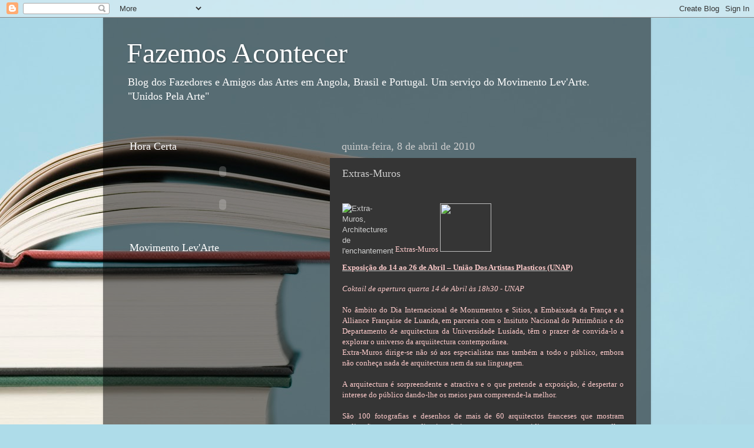

--- FILE ---
content_type: text/html; charset=UTF-8
request_url: https://fazemosacontecer.blogspot.com/2010/04/extras-muros.html
body_size: 15370
content:
<!DOCTYPE html>
<html class='v2' dir='ltr' lang='pt-PT'>
<head>
<link href='https://www.blogger.com/static/v1/widgets/335934321-css_bundle_v2.css' rel='stylesheet' type='text/css'/>
<meta content='width=1100' name='viewport'/>
<meta content='text/html; charset=UTF-8' http-equiv='Content-Type'/>
<meta content='blogger' name='generator'/>
<link href='https://fazemosacontecer.blogspot.com/favicon.ico' rel='icon' type='image/x-icon'/>
<link href='http://fazemosacontecer.blogspot.com/2010/04/extras-muros.html' rel='canonical'/>
<link rel="alternate" type="application/atom+xml" title="Fazemos Acontecer - Atom" href="https://fazemosacontecer.blogspot.com/feeds/posts/default" />
<link rel="alternate" type="application/rss+xml" title="Fazemos Acontecer - RSS" href="https://fazemosacontecer.blogspot.com/feeds/posts/default?alt=rss" />
<link rel="service.post" type="application/atom+xml" title="Fazemos Acontecer - Atom" href="https://www.blogger.com/feeds/2533581730293840817/posts/default" />

<link rel="alternate" type="application/atom+xml" title="Fazemos Acontecer - Atom" href="https://fazemosacontecer.blogspot.com/feeds/7150115350338431590/comments/default" />
<!--Can't find substitution for tag [blog.ieCssRetrofitLinks]-->
<link href='https://mail.google.com/mail/?ui=2&ik=282a805368&view=att&th=127dde3d2d62d628&attid=0.1&disp=emb&zw' rel='image_src'/>
<meta content='http://fazemosacontecer.blogspot.com/2010/04/extras-muros.html' property='og:url'/>
<meta content='Extras-Muros' property='og:title'/>
<meta content='Extras-Muros                                                                                                                                ...' property='og:description'/>
<meta content='https://lh3.googleusercontent.com/blogger_img_proxy/AEn0k_tjA3ambjySNmJ41Mkv-RAYL3YLdp3WkrS_W4qPS0Er9cKWi9IUoaBKWfblBuOPY5udU3ZiLTGH8AuXOrqKiIwleTVTOozLA_hNI1W5I-1S45B9DXGWZXB_Qr04ZEyrHZfWIOhW20_TgrmBFc2uJeCKeqqO-HURS853SRj18M4_70KaF5Xl=w1200-h630-p-k-no-nu' property='og:image'/>
<title>Fazemos Acontecer: Extras-Muros</title>
<style id='page-skin-1' type='text/css'><!--
/*-----------------------------------------------
Blogger Template Style
Name:     Picture Window
Designer: Blogger
URL:      www.blogger.com
----------------------------------------------- */
/* Content
----------------------------------------------- */
body {
font: normal normal 15px Georgia, Utopia, 'Palatino Linotype', Palatino, serif;;
color: #cdcdcd;
background: #aedce9 url(//themes.googleusercontent.com/image?id=1aSXz0EUQA6OfP2_5rLADo2fO_7Eo-n491NAiLY3IQ_sEBa11506Zc39km57LDp095wvw) no-repeat fixed top center /* Credit: Deejpilot (http://www.istockphoto.com/file_closeup.php?id=5972800&platform=blogger) */;
}
html body .region-inner {
min-width: 0;
max-width: 100%;
width: auto;
}
.content-outer {
font-size: 90%;
}
a:link {
text-decoration:none;
color: #ff8405;
}
a:visited {
text-decoration:none;
color: #e36600;
}
a:hover {
text-decoration:underline;
color: #ff9505;
}
.content-outer {
background: transparent url(//www.blogblog.com/1kt/transparent/black50.png) repeat scroll top left;
-moz-border-radius: 0;
-webkit-border-radius: 0;
-goog-ms-border-radius: 0;
border-radius: 0;
-moz-box-shadow: 0 0 3px rgba(0, 0, 0, .15);
-webkit-box-shadow: 0 0 3px rgba(0, 0, 0, .15);
-goog-ms-box-shadow: 0 0 3px rgba(0, 0, 0, .15);
box-shadow: 0 0 3px rgba(0, 0, 0, .15);
margin: 0 auto;
}
.content-inner {
padding: 10px;
}
/* Header
----------------------------------------------- */
.header-outer {
background: rgba(50, 50, 50, 0) none repeat-x scroll top left;
_background-image: none;
color: #ffffff;
-moz-border-radius: 0;
-webkit-border-radius: 0;
-goog-ms-border-radius: 0;
border-radius: 0;
}
.Header img, .Header #header-inner {
-moz-border-radius: 0;
-webkit-border-radius: 0;
-goog-ms-border-radius: 0;
border-radius: 0;
}
.header-inner .Header .titlewrapper,
.header-inner .Header .descriptionwrapper {
padding-left: 30px;
padding-right: 30px;
}
.Header h1 {
font: normal normal 48px Georgia, Utopia, 'Palatino Linotype', Palatino, serif;
text-shadow: 1px 1px 3px rgba(0, 0, 0, 0.3);
}
.Header h1 a {
color: #ffffff;
}
.Header .description {
font-size: 130%;
}
/* Tabs
----------------------------------------------- */
.tabs-inner {
margin: .5em 15px 1em;
padding: 0;
}
.tabs-inner .section {
margin: 0;
}
.tabs-inner .widget ul {
padding: 0;
background: #353535 none repeat scroll bottom;
-moz-border-radius: 0;
-webkit-border-radius: 0;
-goog-ms-border-radius: 0;
border-radius: 0;
}
.tabs-inner .widget li {
border: none;
}
.tabs-inner .widget li a {
display: inline-block;
padding: .5em 1em;
margin-right: 0;
color: #00f527;
font: normal normal 15px Georgia, Utopia, 'Palatino Linotype', Palatino, serif;
-moz-border-radius: 0 0 0 0;
-webkit-border-top-left-radius: 0;
-webkit-border-top-right-radius: 0;
-goog-ms-border-radius: 0 0 0 0;
border-radius: 0 0 0 0;
background: transparent none no-repeat scroll top left;
border-right: 1px solid #000000;
}
.tabs-inner .widget li:first-child a {
padding-left: 1.25em;
-moz-border-radius-topleft: 0;
-moz-border-radius-bottomleft: 0;
-webkit-border-top-left-radius: 0;
-webkit-border-bottom-left-radius: 0;
-goog-ms-border-top-left-radius: 0;
-goog-ms-border-bottom-left-radius: 0;
border-top-left-radius: 0;
border-bottom-left-radius: 0;
}
.tabs-inner .widget li.selected a,
.tabs-inner .widget li a:hover {
position: relative;
z-index: 1;
background: #e36600 none repeat scroll bottom;
color: #ffffff;
-moz-box-shadow: 0 0 0 rgba(0, 0, 0, .15);
-webkit-box-shadow: 0 0 0 rgba(0, 0, 0, .15);
-goog-ms-box-shadow: 0 0 0 rgba(0, 0, 0, .15);
box-shadow: 0 0 0 rgba(0, 0, 0, .15);
}
/* Headings
----------------------------------------------- */
h2 {
font: normal normal 18px Georgia, Utopia, 'Palatino Linotype', Palatino, serif;
text-transform: none;
color: #ffffff;
margin: .5em 0;
}
/* Main
----------------------------------------------- */
.main-outer {
background: transparent none repeat scroll top center;
-moz-border-radius: 0 0 0 0;
-webkit-border-top-left-radius: 0;
-webkit-border-top-right-radius: 0;
-webkit-border-bottom-left-radius: 0;
-webkit-border-bottom-right-radius: 0;
-goog-ms-border-radius: 0 0 0 0;
border-radius: 0 0 0 0;
-moz-box-shadow: 0 0 0 rgba(0, 0, 0, .15);
-webkit-box-shadow: 0 0 0 rgba(0, 0, 0, .15);
-goog-ms-box-shadow: 0 0 0 rgba(0, 0, 0, .15);
box-shadow: 0 0 0 rgba(0, 0, 0, .15);
}
.main-inner {
padding: 15px 20px 20px;
}
.main-inner .column-center-inner {
padding: 0 0;
}
.main-inner .column-left-inner {
padding-left: 0;
}
.main-inner .column-right-inner {
padding-right: 0;
}
/* Posts
----------------------------------------------- */
h3.post-title {
margin: 0;
font: normal normal 18px Georgia, Utopia, 'Palatino Linotype', Palatino, serif;
}
.comments h4 {
margin: 1em 0 0;
font: normal normal 18px Georgia, Utopia, 'Palatino Linotype', Palatino, serif;
}
.date-header span {
color: #cccccc;
}
.post-outer {
background-color: #353535;
border: solid 1px rgba(50, 50, 50, 0);
-moz-border-radius: 0;
-webkit-border-radius: 0;
border-radius: 0;
-goog-ms-border-radius: 0;
padding: 15px 20px;
margin: 0 -20px 20px;
}
.post-body {
line-height: 1.4;
font-size: 110%;
position: relative;
}
.post-header {
margin: 0 0 1.5em;
color: #9a9a9a;
line-height: 1.6;
}
.post-footer {
margin: .5em 0 0;
color: #9a9a9a;
line-height: 1.6;
}
#blog-pager {
font-size: 140%
}
#comments .comment-author {
padding-top: 1.5em;
border-top: dashed 1px #ccc;
border-top: dashed 1px rgba(128, 128, 128, .5);
background-position: 0 1.5em;
}
#comments .comment-author:first-child {
padding-top: 0;
border-top: none;
}
.avatar-image-container {
margin: .2em 0 0;
}
/* Comments
----------------------------------------------- */
.comments .comments-content .icon.blog-author {
background-repeat: no-repeat;
background-image: url([data-uri]);
}
.comments .comments-content .loadmore a {
border-top: 1px solid #ff9505;
border-bottom: 1px solid #ff9505;
}
.comments .continue {
border-top: 2px solid #ff9505;
}
/* Widgets
----------------------------------------------- */
.widget ul, .widget #ArchiveList ul.flat {
padding: 0;
list-style: none;
}
.widget ul li, .widget #ArchiveList ul.flat li {
border-top: dashed 1px #ccc;
border-top: dashed 1px rgba(128, 128, 128, .5);
}
.widget ul li:first-child, .widget #ArchiveList ul.flat li:first-child {
border-top: none;
}
.widget .post-body ul {
list-style: disc;
}
.widget .post-body ul li {
border: none;
}
/* Footer
----------------------------------------------- */
.footer-outer {
color:#cacaca;
background: transparent none repeat scroll top center;
-moz-border-radius: 0 0 0 0;
-webkit-border-top-left-radius: 0;
-webkit-border-top-right-radius: 0;
-webkit-border-bottom-left-radius: 0;
-webkit-border-bottom-right-radius: 0;
-goog-ms-border-radius: 0 0 0 0;
border-radius: 0 0 0 0;
-moz-box-shadow: 0 0 0 rgba(0, 0, 0, .15);
-webkit-box-shadow: 0 0 0 rgba(0, 0, 0, .15);
-goog-ms-box-shadow: 0 0 0 rgba(0, 0, 0, .15);
box-shadow: 0 0 0 rgba(0, 0, 0, .15);
}
.footer-inner {
padding: 10px 20px 20px;
}
.footer-outer a {
color: #00f527;
}
.footer-outer a:visited {
color: #00d014;
}
.footer-outer a:hover {
color: #00f538;
}
.footer-outer .widget h2 {
color: #ffffff;
}
/* Mobile
----------------------------------------------- */
html body.mobile {
height: auto;
}
html body.mobile {
min-height: 480px;
background-size: 100% auto;
}
.mobile .body-fauxcolumn-outer {
background: transparent none repeat scroll top left;
}
html .mobile .mobile-date-outer, html .mobile .blog-pager {
border-bottom: none;
background: transparent none repeat scroll top center;
margin-bottom: 10px;
}
.mobile .date-outer {
background: transparent none repeat scroll top center;
}
.mobile .header-outer, .mobile .main-outer,
.mobile .post-outer, .mobile .footer-outer {
-moz-border-radius: 0;
-webkit-border-radius: 0;
-goog-ms-border-radius: 0;
border-radius: 0;
}
.mobile .content-outer,
.mobile .main-outer,
.mobile .post-outer {
background: inherit;
border: none;
}
.mobile .content-outer {
font-size: 100%;
}
.mobile-link-button {
background-color: #ff8405;
}
.mobile-link-button a:link, .mobile-link-button a:visited {
color: #353535;
}
.mobile-index-contents {
color: #cdcdcd;
}
.mobile .tabs-inner .PageList .widget-content {
background: #e36600 none repeat scroll bottom;
color: #ffffff;
}
.mobile .tabs-inner .PageList .widget-content .pagelist-arrow {
border-left: 1px solid #000000;
}

--></style>
<style id='template-skin-1' type='text/css'><!--
body {
min-width: 930px;
}
.content-outer, .content-fauxcolumn-outer, .region-inner {
min-width: 930px;
max-width: 930px;
_width: 930px;
}
.main-inner .columns {
padding-left: 360px;
padding-right: 0px;
}
.main-inner .fauxcolumn-center-outer {
left: 360px;
right: 0px;
/* IE6 does not respect left and right together */
_width: expression(this.parentNode.offsetWidth -
parseInt("360px") -
parseInt("0px") + 'px');
}
.main-inner .fauxcolumn-left-outer {
width: 360px;
}
.main-inner .fauxcolumn-right-outer {
width: 0px;
}
.main-inner .column-left-outer {
width: 360px;
right: 100%;
margin-left: -360px;
}
.main-inner .column-right-outer {
width: 0px;
margin-right: -0px;
}
#layout {
min-width: 0;
}
#layout .content-outer {
min-width: 0;
width: 800px;
}
#layout .region-inner {
min-width: 0;
width: auto;
}
body#layout div.add_widget {
padding: 8px;
}
body#layout div.add_widget a {
margin-left: 32px;
}
--></style>
<style>
    body {background-image:url(\/\/themes.googleusercontent.com\/image?id=1aSXz0EUQA6OfP2_5rLADo2fO_7Eo-n491NAiLY3IQ_sEBa11506Zc39km57LDp095wvw);}
    
@media (max-width: 200px) { body {background-image:url(\/\/themes.googleusercontent.com\/image?id=1aSXz0EUQA6OfP2_5rLADo2fO_7Eo-n491NAiLY3IQ_sEBa11506Zc39km57LDp095wvw&options=w200);}}
@media (max-width: 400px) and (min-width: 201px) { body {background-image:url(\/\/themes.googleusercontent.com\/image?id=1aSXz0EUQA6OfP2_5rLADo2fO_7Eo-n491NAiLY3IQ_sEBa11506Zc39km57LDp095wvw&options=w400);}}
@media (max-width: 800px) and (min-width: 401px) { body {background-image:url(\/\/themes.googleusercontent.com\/image?id=1aSXz0EUQA6OfP2_5rLADo2fO_7Eo-n491NAiLY3IQ_sEBa11506Zc39km57LDp095wvw&options=w800);}}
@media (max-width: 1200px) and (min-width: 801px) { body {background-image:url(\/\/themes.googleusercontent.com\/image?id=1aSXz0EUQA6OfP2_5rLADo2fO_7Eo-n491NAiLY3IQ_sEBa11506Zc39km57LDp095wvw&options=w1200);}}
/* Last tag covers anything over one higher than the previous max-size cap. */
@media (min-width: 1201px) { body {background-image:url(\/\/themes.googleusercontent.com\/image?id=1aSXz0EUQA6OfP2_5rLADo2fO_7Eo-n491NAiLY3IQ_sEBa11506Zc39km57LDp095wvw&options=w1600);}}
  </style>
<link href='https://www.blogger.com/dyn-css/authorization.css?targetBlogID=2533581730293840817&amp;zx=105f5a41-8711-4056-b69f-2f75dfc95692' media='none' onload='if(media!=&#39;all&#39;)media=&#39;all&#39;' rel='stylesheet'/><noscript><link href='https://www.blogger.com/dyn-css/authorization.css?targetBlogID=2533581730293840817&amp;zx=105f5a41-8711-4056-b69f-2f75dfc95692' rel='stylesheet'/></noscript>
<meta name='google-adsense-platform-account' content='ca-host-pub-1556223355139109'/>
<meta name='google-adsense-platform-domain' content='blogspot.com'/>

</head>
<body class='loading variant-screen'>
<div class='navbar section' id='navbar' name='Navbar'><div class='widget Navbar' data-version='1' id='Navbar1'><script type="text/javascript">
    function setAttributeOnload(object, attribute, val) {
      if(window.addEventListener) {
        window.addEventListener('load',
          function(){ object[attribute] = val; }, false);
      } else {
        window.attachEvent('onload', function(){ object[attribute] = val; });
      }
    }
  </script>
<div id="navbar-iframe-container"></div>
<script type="text/javascript" src="https://apis.google.com/js/platform.js"></script>
<script type="text/javascript">
      gapi.load("gapi.iframes:gapi.iframes.style.bubble", function() {
        if (gapi.iframes && gapi.iframes.getContext) {
          gapi.iframes.getContext().openChild({
              url: 'https://www.blogger.com/navbar/2533581730293840817?po\x3d7150115350338431590\x26origin\x3dhttps://fazemosacontecer.blogspot.com',
              where: document.getElementById("navbar-iframe-container"),
              id: "navbar-iframe"
          });
        }
      });
    </script><script type="text/javascript">
(function() {
var script = document.createElement('script');
script.type = 'text/javascript';
script.src = '//pagead2.googlesyndication.com/pagead/js/google_top_exp.js';
var head = document.getElementsByTagName('head')[0];
if (head) {
head.appendChild(script);
}})();
</script>
</div></div>
<div class='body-fauxcolumns'>
<div class='fauxcolumn-outer body-fauxcolumn-outer'>
<div class='cap-top'>
<div class='cap-left'></div>
<div class='cap-right'></div>
</div>
<div class='fauxborder-left'>
<div class='fauxborder-right'></div>
<div class='fauxcolumn-inner'>
</div>
</div>
<div class='cap-bottom'>
<div class='cap-left'></div>
<div class='cap-right'></div>
</div>
</div>
</div>
<div class='content'>
<div class='content-fauxcolumns'>
<div class='fauxcolumn-outer content-fauxcolumn-outer'>
<div class='cap-top'>
<div class='cap-left'></div>
<div class='cap-right'></div>
</div>
<div class='fauxborder-left'>
<div class='fauxborder-right'></div>
<div class='fauxcolumn-inner'>
</div>
</div>
<div class='cap-bottom'>
<div class='cap-left'></div>
<div class='cap-right'></div>
</div>
</div>
</div>
<div class='content-outer'>
<div class='content-cap-top cap-top'>
<div class='cap-left'></div>
<div class='cap-right'></div>
</div>
<div class='fauxborder-left content-fauxborder-left'>
<div class='fauxborder-right content-fauxborder-right'></div>
<div class='content-inner'>
<header>
<div class='header-outer'>
<div class='header-cap-top cap-top'>
<div class='cap-left'></div>
<div class='cap-right'></div>
</div>
<div class='fauxborder-left header-fauxborder-left'>
<div class='fauxborder-right header-fauxborder-right'></div>
<div class='region-inner header-inner'>
<div class='header section' id='header' name='Cabeçalho'><div class='widget Header' data-version='1' id='Header1'>
<div id='header-inner'>
<div class='titlewrapper'>
<h1 class='title'>
<a href='https://fazemosacontecer.blogspot.com/'>
Fazemos Acontecer
</a>
</h1>
</div>
<div class='descriptionwrapper'>
<p class='description'><span>Blog dos Fazedores e Amigos das Artes em Angola, Brasil e Portugal. Um serviço do Movimento Lev'Arte.


"Unidos Pela Arte"</span></p>
</div>
</div>
</div></div>
</div>
</div>
<div class='header-cap-bottom cap-bottom'>
<div class='cap-left'></div>
<div class='cap-right'></div>
</div>
</div>
</header>
<div class='tabs-outer'>
<div class='tabs-cap-top cap-top'>
<div class='cap-left'></div>
<div class='cap-right'></div>
</div>
<div class='fauxborder-left tabs-fauxborder-left'>
<div class='fauxborder-right tabs-fauxborder-right'></div>
<div class='region-inner tabs-inner'>
<div class='tabs no-items section' id='crosscol' name='Entre colunas'></div>
<div class='tabs no-items section' id='crosscol-overflow' name='Cross-Column 2'></div>
</div>
</div>
<div class='tabs-cap-bottom cap-bottom'>
<div class='cap-left'></div>
<div class='cap-right'></div>
</div>
</div>
<div class='main-outer'>
<div class='main-cap-top cap-top'>
<div class='cap-left'></div>
<div class='cap-right'></div>
</div>
<div class='fauxborder-left main-fauxborder-left'>
<div class='fauxborder-right main-fauxborder-right'></div>
<div class='region-inner main-inner'>
<div class='columns fauxcolumns'>
<div class='fauxcolumn-outer fauxcolumn-center-outer'>
<div class='cap-top'>
<div class='cap-left'></div>
<div class='cap-right'></div>
</div>
<div class='fauxborder-left'>
<div class='fauxborder-right'></div>
<div class='fauxcolumn-inner'>
</div>
</div>
<div class='cap-bottom'>
<div class='cap-left'></div>
<div class='cap-right'></div>
</div>
</div>
<div class='fauxcolumn-outer fauxcolumn-left-outer'>
<div class='cap-top'>
<div class='cap-left'></div>
<div class='cap-right'></div>
</div>
<div class='fauxborder-left'>
<div class='fauxborder-right'></div>
<div class='fauxcolumn-inner'>
</div>
</div>
<div class='cap-bottom'>
<div class='cap-left'></div>
<div class='cap-right'></div>
</div>
</div>
<div class='fauxcolumn-outer fauxcolumn-right-outer'>
<div class='cap-top'>
<div class='cap-left'></div>
<div class='cap-right'></div>
</div>
<div class='fauxborder-left'>
<div class='fauxborder-right'></div>
<div class='fauxcolumn-inner'>
</div>
</div>
<div class='cap-bottom'>
<div class='cap-left'></div>
<div class='cap-right'></div>
</div>
</div>
<!-- corrects IE6 width calculation -->
<div class='columns-inner'>
<div class='column-center-outer'>
<div class='column-center-inner'>
<div class='main section' id='main' name='Principal'><div class='widget Blog' data-version='1' id='Blog1'>
<div class='blog-posts hfeed'>

          <div class="date-outer">
        
<h2 class='date-header'><span>quinta-feira, 8 de abril de 2010</span></h2>

          <div class="date-posts">
        
<div class='post-outer'>
<div class='post hentry' itemscope='itemscope' itemtype='http://schema.org/BlogPosting'>
<a name='7150115350338431590'></a>
<h3 class='post-title entry-title' itemprop='name'>
Extras-Muros
</h3>
<div class='post-header'>
<div class='post-header-line-1'></div>
</div>
<div class='post-body entry-content' id='post-body-7150115350338431590' itemprop='articleBody'>
<div style="text-align: justify;"><span class="Apple-style-span"  style="color:#FFCCCC;"><span class="Apple-style-span" style="font-size: small;"><br /></span></span></div><div><span class="Apple-style-span"   style="  border-collapse: collapse; font-family:arial, sans-serif;font-size:13px;"><p class="MsoNormal" style="margin-top: 0px; margin-right: 0px; margin-bottom: 0px; margin-left: 0px; "><img align="left" alt="Extra-Muros, Architectures de l&#39;enchantement" border="0" height="90" src="https://mail.google.com/mail/?ui=2&amp;ik=282a805368&amp;view=att&amp;th=127dde3d2d62d628&amp;attid=0.1&amp;disp=emb&amp;zw" style="text-align: justify;" title="Extra-Muros, Architectures de l&#39;enchantement" width="90" /><span class="Apple-style-span" style="font-size: small;"><span style="font-family:Lucida Sans;"></span></span></p><span style="font-family:Lucida Sans;"><div style="text-align: justify;"><span class="Apple-style-span"><span class="Apple-style-span"  style="color:#FFCCCC;"><span class="Apple-style-span" style="font-size: small;">Extras-Muros                                  <wbr>                              <wbr>    <img height="82" src="https://mail.google.com/mail/?ui=2&amp;ik=282a805368&amp;view=att&amp;th=127dde3d2d62d628&amp;attid=0.2&amp;disp=emb&amp;zw" width="87" />                          <wbr>                              <wbr>         </span></span></span></div></span><p></p><p class="MsoNormal" style="text-align: justify;margin-top: 0px; margin-right: 0px; margin-bottom: 0px; margin-left: 0px; "><span style="font-family:Comic Sans MS;"><span style="font-family:'Comic Sans MS';"><span class="Apple-style-span"  style="color:#FFCCCC;"><span class="Apple-style-span" style="font-size: small;"> </span></span></span></span></p><p class="MsoNormal" style="text-align: justify;margin-top: 0px; margin-right: 0px; margin-bottom: 0px; margin-left: 0px; "><b><u><span style="font-family:Lucida Sans Typewriter;"><span style="  font-weight: bold; font-family:'Lucida Sans Typewriter';"><span class="Apple-style-span"  style="color:#FFCCCC;"><span class="Apple-style-span" style="font-size: small;"> Exposição do 14 ao 26 de Abril &#8211; União Dos Artistas Plasticos (UNAP)</span></span></span></span></u></b></p><p class="MsoNormal" style="text-align: justify;margin-top: 0px; margin-right: 0px; margin-bottom: 0px; margin-left: 0px; "><b><u><span style="font-family:Lucida Sans Typewriter;"><span style="  font-weight: bold; font-family:'Lucida Sans Typewriter';"><span class="Apple-style-span"  style="color:#FFCCCC;"><span class="Apple-style-span" style="font-size: small;"><br /></span></span></span></span></u></b></p><p class="MsoNormal" style="text-align: justify;margin-top: 0px; margin-right: 0px; margin-bottom: 0px; margin-left: 0px; "><span style="font-family:Lucida Sans Typewriter;"><span style="font-family:'Lucida Sans Typewriter';"><span class="Apple-style-span"  style="color:#FFCCCC;"><span class="Apple-style-span" style="font-size: small;"> </span></span></span></span></p><p class="MsoNormal" style="text-align: justify;margin-top: 0px; margin-right: 0px; margin-bottom: 0px; margin-left: 0px; "><i><span style="font-family:Lucida Sans Typewriter;"><span style="  font-style: italic; font-family:'Lucida Sans Typewriter';"><span class="Apple-style-span"  style="color:#FFCCCC;"><span class="Apple-style-span" style="font-size: small;"> Coktail de apertura quarta 14 de Abril às 18h30 - UNAP</span></span></span></span></i></p><p class="MsoNormal" style="text-align: justify;margin-top: 0px; margin-right: 0px; margin-bottom: 0px; margin-left: 0px; "><i><span style="font-family:Lucida Sans Typewriter;"><span style="  font-style: italic; font-family:'Lucida Sans Typewriter';"><span class="Apple-style-span"  style="color:#FFCCCC;"><span class="Apple-style-span" style="font-size: small;"><br /></span></span></span></span></i></p><p class="MsoNormal" style="text-align: justify;margin-top: 0px; margin-right: 0px; margin-bottom: 0px; margin-left: 0px; "><span style="font-family:Lucida Sans Typewriter;"><span style="font-family:'Lucida Sans Typewriter';"><span class="Apple-style-span"  style="color:#FFCCCC;"><span class="Apple-style-span" style="font-size: small;"> </span></span></span></span></p><p class="MsoNormal" style="text-align: justify;margin-top: 0px; margin-right: 0px; margin-bottom: 0px; margin-left: 0px; "><span style="font-family:Lucida Sans;"><span style="font-family:'Lucida Sans';"><span class="Apple-style-span"  style="color:#FFCCCC;"><span class="Apple-style-span" style="font-size: small;"> </span></span></span></span></p><p class="MsoNormal" style="margin-top: 0px; margin-right: 0px; margin-bottom: 0px; margin-left: 0px; text-align: justify; "><span style="font-family:Lucida Sans;"><span style="font-family:'Lucida Sans';"><span class="Apple-style-span"  style="color:#FFCCCC;"><span class="Apple-style-span" style="font-size: small;">No âmbito do Dia Internacional de Monumentos e Sitios, a Embaixada da França e a Alliance Française de Luanda, em parceria com o Insituto Nacional do Patrimônio e do Departamento de arquitectura da Universidade Lusíada, têm o prazer de convida-lo a explorar o universo da arquiitectura contemporânea.</span></span></span></span></p><p class="MsoNormal" style="margin-top: 0px; margin-right: 0px; margin-bottom: 0px; margin-left: 0px; text-align: justify; "><span style="font-family:Lucida Sans;"><span style="font-family:'Lucida Sans';"><span class="Apple-style-span"  style="color:#FFCCCC;"><span class="Apple-style-span" style="font-size: small;"> </span></span></span></span></p><p class="MsoNormal" style="margin-top: 0px; margin-right: 0px; margin-bottom: 0px; margin-left: 0px; text-align: justify; "><span style="font-family:Lucida Sans;"><span style="font-family:'Lucida Sans';"><span class="Apple-style-span"  style="color:#FFCCCC;"><span class="Apple-style-span" style="font-size: small;">Extra-Muros dirige-se não só aos especialistas mas também a todo o público, embora não conheça nada de arquitectura nem da sua linguagem.</span></span></span></span></p><p class="MsoNormal" style="margin-top: 0px; margin-right: 0px; margin-bottom: 0px; margin-left: 0px; text-align: justify; "><span style="font-family:Lucida Sans;"><span style="font-family:'Lucida Sans';"><span class="Apple-style-span"  style="color:#FFCCCC;"><span class="Apple-style-span" style="font-size: small;"><br /></span></span></span></span></p><p class="MsoNormal" style="margin-top: 0px; margin-right: 0px; margin-bottom: 0px; margin-left: 0px; text-align: justify; "><span style="font-family:Lucida Sans;"><span style="font-family:'Lucida Sans';"><span class="Apple-style-span"  style="color:#FFCCCC;"><span class="Apple-style-span" style="font-size: small;">A arquitectura é sorpreendente e atractiva e o que pretende a exposição, é despertar o interese do público dando-lhe os meios para compreende-la melhor.</span></span></span></span></p><p class="MsoNormal" style="margin-top: 0px; margin-right: 0px; margin-bottom: 0px; margin-left: 0px; text-align: justify; "><span style="font-family:Lucida Sans;"><span style="font-family:'Lucida Sans';"><span class="Apple-style-span"  style="color:#FFCCCC;"><span class="Apple-style-span" style="font-size: small;"><br /></span></span></span></span></p><p class="MsoNormal" style="margin-top: 0px; margin-right: 0px; margin-bottom: 0px; margin-left: 0px; text-align: justify; "><span style="font-family:Lucida Sans Typewriter;"><span style="font-family:'Lucida Sans Typewriter';"><span class="Apple-style-span"  style="color:#FFCCCC;"><span class="Apple-style-span" style="font-size: small;"> </span></span></span></span></p><p class="MsoNormal" style="margin-top: 0px; margin-right: 0px; margin-bottom: 0px; margin-left: 0px; text-align: justify; "><span style="font-family:Lucida Sans Typewriter;"><span style="font-family:'Lucida Sans Typewriter';"><span class="Apple-style-span"  style="color:#FFCCCC;"><span class="Apple-style-span" style="font-size: small;">São 100 fotografias e desenhos de mais de 60 arquitectos franceses que mostram realizações recentes e ordinarias, tão imersas no nosso quotidiano que esquecemos olha-las deixando de apreciar a sua diversidade.</span></span></span></span></p><p class="MsoNormal" style="margin-top: 0px; margin-right: 0px; margin-bottom: 0px; margin-left: 0px; text-align: justify; "><span style="font-family:Lucida Sans Typewriter;"><span style="font-family:'Lucida Sans Typewriter';"><span class="Apple-style-span"  style="color:#FFCCCC;"><span class="Apple-style-span" style="font-size: small;"><br /></span></span></span></span></p><p class="MsoNormal" style="margin-top: 0px; margin-right: 0px; margin-bottom: 0px; margin-left: 0px; text-align: justify; "><span style="font-family:Lucida Sans Typewriter;"><span style="font-family:'Lucida Sans Typewriter';"><span class="Apple-style-span"  style="color:#FFCCCC;"><span class="Apple-style-span" style="font-size: small;"> </span></span></span></span></p><p class="MsoNormal" style="margin-top: 0px; margin-right: 0px; margin-bottom: 0px; margin-left: 0px; text-align: justify; "><span style="font-family:Lucida Sans Typewriter;"><span style="font-family:'Lucida Sans Typewriter';"><span class="Apple-style-span"  style="color:#FFCCCC;"><span class="Apple-style-span" style="font-size: small;">Esta exposição realizada pelo Instituto francês de Arquitectura e Patrimônio, foi apresentada em Lisboa representando a França na Trienal de arquiitectura de 2007.</span></span></span></span></p><p class="MsoNormal" style="text-align: justify;margin-top: 0px; margin-right: 0px; margin-bottom: 0px; margin-left: 0px; "><span style="font-family:Lucida Sans;"><span style="font-family:'Lucida Sans';"><span class="Apple-style-span"  style="color:#FFCCCC;"><span class="Apple-style-span" style="font-size: small;"> </span></span></span></span></p><p class="MsoNormal" style="text-align: justify;margin-top: 0px; margin-right: 0px; margin-bottom: 0px; margin-left: 0px; "><span style="font-family:Arial;"><span style="font-family:Arial;"><span class="Apple-style-span"  style="color:#FFCCCC;"><span class="Apple-style-span" style="font-size: small;"> </span></span></span></span></p><p class="MsoNormal" style="text-align: justify;margin-top: 0px; margin-right: 0px; margin-bottom: 0px; margin-left: 0px; "><span style="font-family:Arial;"><span style="font-family:Arial;"><span class="Apple-style-span"  style="color:#FFCCCC;"><span class="Apple-style-span" style="font-size: small;"><br /></span></span></span></span></p><p class="MsoNormal" style="text-align: justify;margin-top: 0px; margin-right: 0px; margin-bottom: 0px; margin-left: 0px; "><span style="font-family:Arial;"><span style="font-family:Arial;"><span class="Apple-style-span"  style="color:#FFCCCC;"><span class="Apple-style-span" style="font-size: small;">Contacto : Marie PESSIOT : 914 40 63 55</span></span></span></span></p></span></div>
<div style='clear: both;'></div>
</div>
<div class='post-footer'>
<div class='post-footer-line post-footer-line-1'><span class='post-author vcard'>
Publicada por
<span class='fn'>
<a href='https://www.blogger.com/profile/09587660617360147788' itemprop='author' rel='author' title='author profile'>
Unknown
</a>
</span>
</span>
<span class='post-timestamp'>
à(s)
<a class='timestamp-link' href='https://fazemosacontecer.blogspot.com/2010/04/extras-muros.html' itemprop='url' rel='bookmark' title='permanent link'><abbr class='published' itemprop='datePublished' title='2010-04-08T08:53:00-07:00'>08:53</abbr></a>
</span>
<span class='post-comment-link'>
</span>
<span class='post-icons'>
<span class='item-action'>
<a href='https://www.blogger.com/email-post/2533581730293840817/7150115350338431590' title='Enviar a mensagem por correio electrónico'>
<img alt="" class="icon-action" height="13" src="//img1.blogblog.com/img/icon18_email.gif" width="18">
</a>
</span>
<span class='item-control blog-admin pid-1947105678'>
<a href='https://www.blogger.com/post-edit.g?blogID=2533581730293840817&postID=7150115350338431590&from=pencil' title='Editar mensagem'>
<img alt='' class='icon-action' height='18' src='https://resources.blogblog.com/img/icon18_edit_allbkg.gif' width='18'/>
</a>
</span>
</span>
<div class='post-share-buttons goog-inline-block'>
<a class='goog-inline-block share-button sb-email' href='https://www.blogger.com/share-post.g?blogID=2533581730293840817&postID=7150115350338431590&target=email' target='_blank' title='Enviar a mensagem por email'><span class='share-button-link-text'>Enviar a mensagem por email</span></a><a class='goog-inline-block share-button sb-blog' href='https://www.blogger.com/share-post.g?blogID=2533581730293840817&postID=7150115350338431590&target=blog' onclick='window.open(this.href, "_blank", "height=270,width=475"); return false;' target='_blank' title='Dê a sua opinião!'><span class='share-button-link-text'>Dê a sua opinião!</span></a><a class='goog-inline-block share-button sb-twitter' href='https://www.blogger.com/share-post.g?blogID=2533581730293840817&postID=7150115350338431590&target=twitter' target='_blank' title='Partilhar no X'><span class='share-button-link-text'>Partilhar no X</span></a><a class='goog-inline-block share-button sb-facebook' href='https://www.blogger.com/share-post.g?blogID=2533581730293840817&postID=7150115350338431590&target=facebook' onclick='window.open(this.href, "_blank", "height=430,width=640"); return false;' target='_blank' title='Partilhar no Facebook'><span class='share-button-link-text'>Partilhar no Facebook</span></a><a class='goog-inline-block share-button sb-pinterest' href='https://www.blogger.com/share-post.g?blogID=2533581730293840817&postID=7150115350338431590&target=pinterest' target='_blank' title='Partilhar no Pinterest'><span class='share-button-link-text'>Partilhar no Pinterest</span></a>
</div>
<span class='post-backlinks post-comment-link'>
</span>
</div>
<div class='post-footer-line post-footer-line-2'><span class='post-labels'>
Etiquetas:
<a href='https://fazemosacontecer.blogspot.com/search/label/Exposi%C3%A7%C3%B5es' rel='tag'>Exposições</a>
</span>
</div>
<div class='post-footer-line post-footer-line-3'><span class='reaction-buttons'>
</span>
</div>
</div>
</div>
<div class='comments' id='comments'>
<a name='comments'></a>
<h4>Sem comentários:</h4>
<div id='Blog1_comments-block-wrapper'>
<dl class='avatar-comment-indent' id='comments-block'>
</dl>
</div>
<p class='comment-footer'>
<a href='https://www.blogger.com/comment/fullpage/post/2533581730293840817/7150115350338431590' onclick=''>Enviar um comentário</a>
</p>
</div>
</div>

        </div></div>
      
</div>
<div class='blog-pager' id='blog-pager'>
<span id='blog-pager-newer-link'>
<a class='blog-pager-newer-link' href='https://fazemosacontecer.blogspot.com/2010/04/banda-musical-kings.html' id='Blog1_blog-pager-newer-link' title='Mensagem mais recente'>Mensagem mais recente</a>
</span>
<span id='blog-pager-older-link'>
<a class='blog-pager-older-link' href='https://fazemosacontecer.blogspot.com/2010/04/o-mundo-nao-desaba-quando-termina-uma.html' id='Blog1_blog-pager-older-link' title='Mensagem antiga'>Mensagem antiga</a>
</span>
<a class='home-link' href='https://fazemosacontecer.blogspot.com/'>Página inicial</a>
</div>
<div class='clear'></div>
<div class='post-feeds'>
<div class='feed-links'>
Subscrever:
<a class='feed-link' href='https://fazemosacontecer.blogspot.com/feeds/7150115350338431590/comments/default' target='_blank' type='application/atom+xml'>Enviar feedback (Atom)</a>
</div>
</div>
</div></div>
</div>
</div>
<div class='column-left-outer'>
<div class='column-left-inner'>
<aside>
<div class='sidebar section' id='sidebar-left-1'><div class='widget HTML' data-version='1' id='HTML6'>
<h2 class='title'>Hora Certa</h2>
<div class='widget-content'>
<table border="0" align="center"><tr><td><embed src="//www.cryd.com.br/relogios-feitos-em-flash/swf/11-09/202.swf" quality="high" wmode="transparent" type="application/x-shockwave-flash" width="180" height="40"></embed></td></tr></table>




<table border="0" align="center"><tr><td ><embed src="//www.cryd.com.br/relogios-feitos-em-flash/swf/09-09/85c.swf" quality="high" wmode="transparent" type="application/x-shockwave-flash" width="170" height="50"></embed></td></tr></table>
</div>
<div class='clear'></div>
</div><div class='widget HTML' data-version='1' id='HTML8'>
<h2 class='title'>Movimento Lev'Arte</h2>
<div class='widget-content'>
<iframe src="http://www.facebook.com/plugins/likebox.php?href=http%3A%2F%2Fwww.facebook.com%2Fpages%2FMovimento-LevArte%2F223156344375078&amp;width=292&amp;colorscheme=dark&amp;show_faces=true&amp;border_color&amp;stream=true&amp;header=true&amp;height=427" scrolling="no" frameborder="0" style="border:none; overflow:hidden; width:292px; height:427px;" allowtransparency="true"></iframe>
</div>
<div class='clear'></div>
</div><div class='widget HTML' data-version='1' id='HTML9'>
<h2 class='title'>Dicionário Online de Português</h2>
<div class='widget-content'>
<iframe src="http://www.dicio.com.br/widgets/blog.php?w=200" id="dicio_widget" name="dicio_widget" scrolling="no" frameborder="0" width="200" height="200"></iframe><br /><a href="http://www.dicio.com.br/" style="font-size:10px;">Dicio: dicion&aacute;rio de portugu&ecirc;s</a>
</div>
<div class='clear'></div>
</div><div class='widget HTML' data-version='1' id='HTML4'>
<h2 class='title'>Facebook</h2>
<div class='widget-content'>
<!-- Facebook Badge START --><a href="http://pt-pt.facebook.com/people/Movimento-LevArte-Angola/100001010079103" title="Movimento LevArte Angola" target="_TOP" style="font-family: &quot;lucida grande&quot;,tahoma,verdana,arial,sans-serif; font-size: 11px; font-variant: normal; font-style: normal; font-weight: normal; color: #3B5998; text-decoration: none;">Movimento LevArte Angola</a><br /><a href="http://pt-pt.facebook.com/people/Movimento-LevArte-Angola/100001010079103" title="Movimento LevArte Angola" target="_TOP"><img src="https://lh3.googleusercontent.com/blogger_img_proxy/AEn0k_vzbTOqN-IwIkManEVJlvjIh6jpPMyC-dPAp6DD09AeIWDHyJ9umrBJeXjNe9jL2WqyLy_9EUqOzcFnlIcLoiWwv-xvqUi_sNHTU9qo6K1-U-l7RkXyJtOfepG5OKP5ZeQfJcPnmA=s0-d" width="120" height="295" style="border: 0px;"></a><br /><a href="http://pt-pt.facebook.com/facebook-widgets/" title="Cria o teu próprio cartão de visita!" target="_TOP" style="font-family: &quot;lucida grande&quot;,tahoma,verdana,arial,sans-serif; font-size: 11px; font-variant: normal; font-style: normal; font-weight: normal; color: #3B5998; text-decoration: none;">Cria o teu cartão de visita</a><!-- Facebook Badge END -->
</div>
<div class='clear'></div>
</div><div class='widget HTML' data-version='1' id='HTML7'>
<h2 class='title'>Sonico</h2>
<div class='widget-content'>
<script type="text/javascript" src="//wg.sonicocnt.com/js/badges.js"></script> <a class='_sonico_badge_ widgetbadge' href='http://www.sonico.com/u/levarte_angola/33300374'>Levarte Angola</a>
</div>
<div class='clear'></div>
</div><div class='widget HTML' data-version='1' id='HTML2'>
<h2 class='title'>Imagens Fazemosacontecer</h2>
<div class='widget-content'>
<embed type="application/x-shockwave-flash" src="//picasaweb.google.co.uk/s/c/bin/slideshow.swf" width="300" height="267" flashvars="host=picasaweb.google.co.uk&amp;hl=pt_PT&amp;feat=flashalbum&amp;RGB=0x000000&amp;feed=http%3A%2F%2Fpicasaweb.google.co.uk%2Fdata%2Ffeed%2Fapi%2Fuser%2Flevarte.angola%2Falbumid%2F5516415026093084161%3Falt%3Drss%26kind%3Dphoto%26hl%3Dpt_PT" pluginspage="http://www.macromedia.com/go/getflashplayer"></embed>

<embed type="application/x-shockwave-flash" src="//picasaweb.google.com/s/c/bin/slideshow.swf" width="300" height="267" flashvars="host=picasaweb.google.com&amp;hl=pt_PT&amp;feat=flashalbum&amp;RGB=0x000000&amp;feed=http%3A%2F%2Fpicasaweb.google.com%2Fdata%2Ffeed%2Fapi%2Fuser%2Flevarte.angola%2Falbumid%2F5341328530557753441%3Falt%3Drss%26kind%3Dphoto%26hl%3Dpt_PT" pluginspage="http://www.macromedia.com/go/getflashplayer"></embed>



<embed type="application/x-shockwave-flash" src="//picasaweb.google.com/s/c/bin/slideshow.swf" width="300" height="267" flashvars="host=picasaweb.google.com&amp;hl=pt_PT&amp;feat=flashalbum&amp;RGB=0x000000&amp;feed=http%3A%2F%2Fpicasaweb.google.com%2Fdata%2Ffeed%2Fapi%2Fuser%2Flevarte.angola%2Falbumid%2F5265886166825051713%3Falt%3Drss%26kind%3Dphoto%26authkey%3DGv1sRgCOyp1v766N_G4AE%26hl%3Dpt_PT" pluginspage="http://www.macromedia.com/go/getflashplayer"></embed>
</div>
<div class='clear'></div>
</div><div class='widget Text' data-version='1' id='Text1'>
<h2 class='title'>Fale Connosco</h2>
<div class='widget-content'>
Por telefone:<br/>(+244) 927 00 17 80<div>(+244) 917 05 15 50<br/><br/>Por email:<br/>Lev&#180;Arte - Angola<br/><a href="mailto:levarte.angola@gmail.com">levarte.angola@gmail.com</a><br/><br/>Lev&#180;Arte - Brasil<br/><a href="mailto:levarte.brasil@gmail.com">levarte.brasil@gmail.com</a><br/><br/>Por correio:<br/>Movimento Lev'Arte<br/>Caixa Postal <span style="font-weight: bold;">0755</span><br/>Luanda - Angola<br/></div>
</div>
<div class='clear'></div>
</div><div class='widget HTML' data-version='1' id='HTML1'>
<h2 class='title'>Contador "Desde 7 de Novembro de 2008"</h2>
<div class='widget-content'>
<a href="http://xyz.freeweblogger.com/stats/1/1226313242/" target="_top"><img border="0" vspace="2" hspace="4" alt="free hit counter" src="https://lh3.googleusercontent.com/blogger_img_proxy/AEn0k_tnzKpfkrLTRXFWjOZv2LH9m-Uxd5os8j1zkqjUegLPXK3jX55C2w18fk1pwm7elbKLWNsVwuQYhh2ZnCBgkO1i7gNAdT_RoVTRbr1EXPLOePNc94OKpQ-8oXMWK9QS9r9iVzMO2Q=s0-d" align="middle"></a><script src="//xyz.freeweblogger.com/counter/script.php?u=1226313242"></script>
<br/><a style="font-size:12" href="http://www.freeweblogger.com/" target="_top">hit counter</a>
</div>
<div class='clear'></div>
</div><div class='widget HTML' data-version='1' id='HTML3'>
<h2 class='title'>Contador Geográfico "Desde 29-04-2009"</h2>
<div class='widget-content'>
<!--************CODE GEOCOUNTER************-->
<script src="//geoloc16.geovisite.com:82/private/geocounter.js?compte=183296981928" type="text/javascript"></script>
<noscript>
<a href="http://www.geovisite.com/zoom.php?compte=183296981928" target="_blank"><img border="0" alt="contador gratis" src="https://lh3.googleusercontent.com/blogger_img_proxy/AEn0k_sLwe5FhYfyzUBZ2e_Fk5-0o_uYlhJtLqb1mCxGUXjaJ9UlACJ6bg84jW_E6HwKU7xzSiOJ089MDxl71Ojh0lg2hL-I4n7nFGHAqim6cVB024xrH1SXGPiKRJJYqLpirH2G0ifDFJCrmy_W2RJUPw=s0-d"></a><br/>
<a href="http://www.geovisite.com/pt/">contador gratis</a>
</noscript>
<!--************END CODE GEOCOUNTER************-->
</div>
<div class='clear'></div>
</div></div>
<table border='0' cellpadding='0' cellspacing='0' class='section-columns columns-2'>
<tbody>
<tr>
<td class='first columns-cell'>
<div class='sidebar section' id='sidebar-left-2-1'><div class='widget Profile' data-version='1' id='Profile1'>
<h2>Contribuidores</h2>
<div class='widget-content'>
<ul>
<li><a class='profile-name-link g-profile' href='https://www.blogger.com/profile/05406464084560216452' style='background-image: url(//www.blogger.com/img/logo-16.png);'>AFRICA EM POESIA</a></li>
<li><a class='profile-name-link g-profile' href='https://www.blogger.com/profile/00937353465001434755' style='background-image: url(//www.blogger.com/img/logo-16.png);'>Fazemos Acontecer Brasil</a></li>
<li><a class='profile-name-link g-profile' href='https://www.blogger.com/profile/01201482554550418473' style='background-image: url(//www.blogger.com/img/logo-16.png);'>Kardo Bestilo</a></li>
<li><a class='profile-name-link g-profile' href='https://www.blogger.com/profile/01429660713891633813' style='background-image: url(//www.blogger.com/img/logo-16.png);'>Mukanda</a></li>
<li><a class='profile-name-link g-profile' href='https://www.blogger.com/profile/09587660617360147788' style='background-image: url(//www.blogger.com/img/logo-16.png);'>Unknown</a></li>
<li><a class='profile-name-link g-profile' href='https://www.blogger.com/profile/11860386218148004999' style='background-image: url(//www.blogger.com/img/logo-16.png);'>Unknown</a></li>
<li><a class='profile-name-link g-profile' href='https://www.blogger.com/profile/04126757927594361329' style='background-image: url(//www.blogger.com/img/logo-16.png);'>ZeCarlos</a></li>
</ul>
<div class='clear'></div>
</div>
</div></div>
</td>
<td class='columns-cell'>
<div class='sidebar section' id='sidebar-left-2-2'><div class='widget BlogArchive' data-version='1' id='BlogArchive1'>
<h2>Arquivo do blogue</h2>
<div class='widget-content'>
<div id='ArchiveList'>
<div id='BlogArchive1_ArchiveList'>
<ul class='hierarchy'>
<li class='archivedate collapsed'>
<a class='toggle' href='javascript:void(0)'>
<span class='zippy'>

        &#9658;&#160;
      
</span>
</a>
<a class='post-count-link' href='https://fazemosacontecer.blogspot.com/2019/'>
2019
</a>
<span class='post-count' dir='ltr'>(2)</span>
<ul class='hierarchy'>
<li class='archivedate collapsed'>
<a class='toggle' href='javascript:void(0)'>
<span class='zippy'>

        &#9658;&#160;
      
</span>
</a>
<a class='post-count-link' href='https://fazemosacontecer.blogspot.com/2019/03/'>
março
</a>
<span class='post-count' dir='ltr'>(1)</span>
</li>
</ul>
<ul class='hierarchy'>
<li class='archivedate collapsed'>
<a class='toggle' href='javascript:void(0)'>
<span class='zippy'>

        &#9658;&#160;
      
</span>
</a>
<a class='post-count-link' href='https://fazemosacontecer.blogspot.com/2019/02/'>
fevereiro
</a>
<span class='post-count' dir='ltr'>(1)</span>
</li>
</ul>
</li>
</ul>
<ul class='hierarchy'>
<li class='archivedate collapsed'>
<a class='toggle' href='javascript:void(0)'>
<span class='zippy'>

        &#9658;&#160;
      
</span>
</a>
<a class='post-count-link' href='https://fazemosacontecer.blogspot.com/2015/'>
2015
</a>
<span class='post-count' dir='ltr'>(2)</span>
<ul class='hierarchy'>
<li class='archivedate collapsed'>
<a class='toggle' href='javascript:void(0)'>
<span class='zippy'>

        &#9658;&#160;
      
</span>
</a>
<a class='post-count-link' href='https://fazemosacontecer.blogspot.com/2015/04/'>
abril
</a>
<span class='post-count' dir='ltr'>(2)</span>
</li>
</ul>
</li>
</ul>
<ul class='hierarchy'>
<li class='archivedate collapsed'>
<a class='toggle' href='javascript:void(0)'>
<span class='zippy'>

        &#9658;&#160;
      
</span>
</a>
<a class='post-count-link' href='https://fazemosacontecer.blogspot.com/2014/'>
2014
</a>
<span class='post-count' dir='ltr'>(12)</span>
<ul class='hierarchy'>
<li class='archivedate collapsed'>
<a class='toggle' href='javascript:void(0)'>
<span class='zippy'>

        &#9658;&#160;
      
</span>
</a>
<a class='post-count-link' href='https://fazemosacontecer.blogspot.com/2014/11/'>
novembro
</a>
<span class='post-count' dir='ltr'>(1)</span>
</li>
</ul>
<ul class='hierarchy'>
<li class='archivedate collapsed'>
<a class='toggle' href='javascript:void(0)'>
<span class='zippy'>

        &#9658;&#160;
      
</span>
</a>
<a class='post-count-link' href='https://fazemosacontecer.blogspot.com/2014/09/'>
setembro
</a>
<span class='post-count' dir='ltr'>(2)</span>
</li>
</ul>
<ul class='hierarchy'>
<li class='archivedate collapsed'>
<a class='toggle' href='javascript:void(0)'>
<span class='zippy'>

        &#9658;&#160;
      
</span>
</a>
<a class='post-count-link' href='https://fazemosacontecer.blogspot.com/2014/06/'>
junho
</a>
<span class='post-count' dir='ltr'>(4)</span>
</li>
</ul>
<ul class='hierarchy'>
<li class='archivedate collapsed'>
<a class='toggle' href='javascript:void(0)'>
<span class='zippy'>

        &#9658;&#160;
      
</span>
</a>
<a class='post-count-link' href='https://fazemosacontecer.blogspot.com/2014/05/'>
maio
</a>
<span class='post-count' dir='ltr'>(1)</span>
</li>
</ul>
<ul class='hierarchy'>
<li class='archivedate collapsed'>
<a class='toggle' href='javascript:void(0)'>
<span class='zippy'>

        &#9658;&#160;
      
</span>
</a>
<a class='post-count-link' href='https://fazemosacontecer.blogspot.com/2014/04/'>
abril
</a>
<span class='post-count' dir='ltr'>(2)</span>
</li>
</ul>
<ul class='hierarchy'>
<li class='archivedate collapsed'>
<a class='toggle' href='javascript:void(0)'>
<span class='zippy'>

        &#9658;&#160;
      
</span>
</a>
<a class='post-count-link' href='https://fazemosacontecer.blogspot.com/2014/03/'>
março
</a>
<span class='post-count' dir='ltr'>(1)</span>
</li>
</ul>
<ul class='hierarchy'>
<li class='archivedate collapsed'>
<a class='toggle' href='javascript:void(0)'>
<span class='zippy'>

        &#9658;&#160;
      
</span>
</a>
<a class='post-count-link' href='https://fazemosacontecer.blogspot.com/2014/01/'>
janeiro
</a>
<span class='post-count' dir='ltr'>(1)</span>
</li>
</ul>
</li>
</ul>
<ul class='hierarchy'>
<li class='archivedate collapsed'>
<a class='toggle' href='javascript:void(0)'>
<span class='zippy'>

        &#9658;&#160;
      
</span>
</a>
<a class='post-count-link' href='https://fazemosacontecer.blogspot.com/2013/'>
2013
</a>
<span class='post-count' dir='ltr'>(118)</span>
<ul class='hierarchy'>
<li class='archivedate collapsed'>
<a class='toggle' href='javascript:void(0)'>
<span class='zippy'>

        &#9658;&#160;
      
</span>
</a>
<a class='post-count-link' href='https://fazemosacontecer.blogspot.com/2013/12/'>
dezembro
</a>
<span class='post-count' dir='ltr'>(1)</span>
</li>
</ul>
<ul class='hierarchy'>
<li class='archivedate collapsed'>
<a class='toggle' href='javascript:void(0)'>
<span class='zippy'>

        &#9658;&#160;
      
</span>
</a>
<a class='post-count-link' href='https://fazemosacontecer.blogspot.com/2013/11/'>
novembro
</a>
<span class='post-count' dir='ltr'>(2)</span>
</li>
</ul>
<ul class='hierarchy'>
<li class='archivedate collapsed'>
<a class='toggle' href='javascript:void(0)'>
<span class='zippy'>

        &#9658;&#160;
      
</span>
</a>
<a class='post-count-link' href='https://fazemosacontecer.blogspot.com/2013/10/'>
outubro
</a>
<span class='post-count' dir='ltr'>(9)</span>
</li>
</ul>
<ul class='hierarchy'>
<li class='archivedate collapsed'>
<a class='toggle' href='javascript:void(0)'>
<span class='zippy'>

        &#9658;&#160;
      
</span>
</a>
<a class='post-count-link' href='https://fazemosacontecer.blogspot.com/2013/09/'>
setembro
</a>
<span class='post-count' dir='ltr'>(5)</span>
</li>
</ul>
<ul class='hierarchy'>
<li class='archivedate collapsed'>
<a class='toggle' href='javascript:void(0)'>
<span class='zippy'>

        &#9658;&#160;
      
</span>
</a>
<a class='post-count-link' href='https://fazemosacontecer.blogspot.com/2013/08/'>
agosto
</a>
<span class='post-count' dir='ltr'>(13)</span>
</li>
</ul>
<ul class='hierarchy'>
<li class='archivedate collapsed'>
<a class='toggle' href='javascript:void(0)'>
<span class='zippy'>

        &#9658;&#160;
      
</span>
</a>
<a class='post-count-link' href='https://fazemosacontecer.blogspot.com/2013/07/'>
julho
</a>
<span class='post-count' dir='ltr'>(6)</span>
</li>
</ul>
<ul class='hierarchy'>
<li class='archivedate collapsed'>
<a class='toggle' href='javascript:void(0)'>
<span class='zippy'>

        &#9658;&#160;
      
</span>
</a>
<a class='post-count-link' href='https://fazemosacontecer.blogspot.com/2013/06/'>
junho
</a>
<span class='post-count' dir='ltr'>(15)</span>
</li>
</ul>
<ul class='hierarchy'>
<li class='archivedate collapsed'>
<a class='toggle' href='javascript:void(0)'>
<span class='zippy'>

        &#9658;&#160;
      
</span>
</a>
<a class='post-count-link' href='https://fazemosacontecer.blogspot.com/2013/05/'>
maio
</a>
<span class='post-count' dir='ltr'>(20)</span>
</li>
</ul>
<ul class='hierarchy'>
<li class='archivedate collapsed'>
<a class='toggle' href='javascript:void(0)'>
<span class='zippy'>

        &#9658;&#160;
      
</span>
</a>
<a class='post-count-link' href='https://fazemosacontecer.blogspot.com/2013/04/'>
abril
</a>
<span class='post-count' dir='ltr'>(17)</span>
</li>
</ul>
<ul class='hierarchy'>
<li class='archivedate collapsed'>
<a class='toggle' href='javascript:void(0)'>
<span class='zippy'>

        &#9658;&#160;
      
</span>
</a>
<a class='post-count-link' href='https://fazemosacontecer.blogspot.com/2013/03/'>
março
</a>
<span class='post-count' dir='ltr'>(17)</span>
</li>
</ul>
<ul class='hierarchy'>
<li class='archivedate collapsed'>
<a class='toggle' href='javascript:void(0)'>
<span class='zippy'>

        &#9658;&#160;
      
</span>
</a>
<a class='post-count-link' href='https://fazemosacontecer.blogspot.com/2013/02/'>
fevereiro
</a>
<span class='post-count' dir='ltr'>(4)</span>
</li>
</ul>
<ul class='hierarchy'>
<li class='archivedate collapsed'>
<a class='toggle' href='javascript:void(0)'>
<span class='zippy'>

        &#9658;&#160;
      
</span>
</a>
<a class='post-count-link' href='https://fazemosacontecer.blogspot.com/2013/01/'>
janeiro
</a>
<span class='post-count' dir='ltr'>(9)</span>
</li>
</ul>
</li>
</ul>
<ul class='hierarchy'>
<li class='archivedate collapsed'>
<a class='toggle' href='javascript:void(0)'>
<span class='zippy'>

        &#9658;&#160;
      
</span>
</a>
<a class='post-count-link' href='https://fazemosacontecer.blogspot.com/2012/'>
2012
</a>
<span class='post-count' dir='ltr'>(117)</span>
<ul class='hierarchy'>
<li class='archivedate collapsed'>
<a class='toggle' href='javascript:void(0)'>
<span class='zippy'>

        &#9658;&#160;
      
</span>
</a>
<a class='post-count-link' href='https://fazemosacontecer.blogspot.com/2012/12/'>
dezembro
</a>
<span class='post-count' dir='ltr'>(4)</span>
</li>
</ul>
<ul class='hierarchy'>
<li class='archivedate collapsed'>
<a class='toggle' href='javascript:void(0)'>
<span class='zippy'>

        &#9658;&#160;
      
</span>
</a>
<a class='post-count-link' href='https://fazemosacontecer.blogspot.com/2012/11/'>
novembro
</a>
<span class='post-count' dir='ltr'>(2)</span>
</li>
</ul>
<ul class='hierarchy'>
<li class='archivedate collapsed'>
<a class='toggle' href='javascript:void(0)'>
<span class='zippy'>

        &#9658;&#160;
      
</span>
</a>
<a class='post-count-link' href='https://fazemosacontecer.blogspot.com/2012/10/'>
outubro
</a>
<span class='post-count' dir='ltr'>(12)</span>
</li>
</ul>
<ul class='hierarchy'>
<li class='archivedate collapsed'>
<a class='toggle' href='javascript:void(0)'>
<span class='zippy'>

        &#9658;&#160;
      
</span>
</a>
<a class='post-count-link' href='https://fazemosacontecer.blogspot.com/2012/09/'>
setembro
</a>
<span class='post-count' dir='ltr'>(12)</span>
</li>
</ul>
<ul class='hierarchy'>
<li class='archivedate collapsed'>
<a class='toggle' href='javascript:void(0)'>
<span class='zippy'>

        &#9658;&#160;
      
</span>
</a>
<a class='post-count-link' href='https://fazemosacontecer.blogspot.com/2012/08/'>
agosto
</a>
<span class='post-count' dir='ltr'>(9)</span>
</li>
</ul>
<ul class='hierarchy'>
<li class='archivedate collapsed'>
<a class='toggle' href='javascript:void(0)'>
<span class='zippy'>

        &#9658;&#160;
      
</span>
</a>
<a class='post-count-link' href='https://fazemosacontecer.blogspot.com/2012/07/'>
julho
</a>
<span class='post-count' dir='ltr'>(10)</span>
</li>
</ul>
<ul class='hierarchy'>
<li class='archivedate collapsed'>
<a class='toggle' href='javascript:void(0)'>
<span class='zippy'>

        &#9658;&#160;
      
</span>
</a>
<a class='post-count-link' href='https://fazemosacontecer.blogspot.com/2012/06/'>
junho
</a>
<span class='post-count' dir='ltr'>(13)</span>
</li>
</ul>
<ul class='hierarchy'>
<li class='archivedate collapsed'>
<a class='toggle' href='javascript:void(0)'>
<span class='zippy'>

        &#9658;&#160;
      
</span>
</a>
<a class='post-count-link' href='https://fazemosacontecer.blogspot.com/2012/05/'>
maio
</a>
<span class='post-count' dir='ltr'>(11)</span>
</li>
</ul>
<ul class='hierarchy'>
<li class='archivedate collapsed'>
<a class='toggle' href='javascript:void(0)'>
<span class='zippy'>

        &#9658;&#160;
      
</span>
</a>
<a class='post-count-link' href='https://fazemosacontecer.blogspot.com/2012/04/'>
abril
</a>
<span class='post-count' dir='ltr'>(10)</span>
</li>
</ul>
<ul class='hierarchy'>
<li class='archivedate collapsed'>
<a class='toggle' href='javascript:void(0)'>
<span class='zippy'>

        &#9658;&#160;
      
</span>
</a>
<a class='post-count-link' href='https://fazemosacontecer.blogspot.com/2012/03/'>
março
</a>
<span class='post-count' dir='ltr'>(15)</span>
</li>
</ul>
<ul class='hierarchy'>
<li class='archivedate collapsed'>
<a class='toggle' href='javascript:void(0)'>
<span class='zippy'>

        &#9658;&#160;
      
</span>
</a>
<a class='post-count-link' href='https://fazemosacontecer.blogspot.com/2012/02/'>
fevereiro
</a>
<span class='post-count' dir='ltr'>(6)</span>
</li>
</ul>
<ul class='hierarchy'>
<li class='archivedate collapsed'>
<a class='toggle' href='javascript:void(0)'>
<span class='zippy'>

        &#9658;&#160;
      
</span>
</a>
<a class='post-count-link' href='https://fazemosacontecer.blogspot.com/2012/01/'>
janeiro
</a>
<span class='post-count' dir='ltr'>(13)</span>
</li>
</ul>
</li>
</ul>
<ul class='hierarchy'>
<li class='archivedate collapsed'>
<a class='toggle' href='javascript:void(0)'>
<span class='zippy'>

        &#9658;&#160;
      
</span>
</a>
<a class='post-count-link' href='https://fazemosacontecer.blogspot.com/2011/'>
2011
</a>
<span class='post-count' dir='ltr'>(342)</span>
<ul class='hierarchy'>
<li class='archivedate collapsed'>
<a class='toggle' href='javascript:void(0)'>
<span class='zippy'>

        &#9658;&#160;
      
</span>
</a>
<a class='post-count-link' href='https://fazemosacontecer.blogspot.com/2011/12/'>
dezembro
</a>
<span class='post-count' dir='ltr'>(20)</span>
</li>
</ul>
<ul class='hierarchy'>
<li class='archivedate collapsed'>
<a class='toggle' href='javascript:void(0)'>
<span class='zippy'>

        &#9658;&#160;
      
</span>
</a>
<a class='post-count-link' href='https://fazemosacontecer.blogspot.com/2011/11/'>
novembro
</a>
<span class='post-count' dir='ltr'>(23)</span>
</li>
</ul>
<ul class='hierarchy'>
<li class='archivedate collapsed'>
<a class='toggle' href='javascript:void(0)'>
<span class='zippy'>

        &#9658;&#160;
      
</span>
</a>
<a class='post-count-link' href='https://fazemosacontecer.blogspot.com/2011/10/'>
outubro
</a>
<span class='post-count' dir='ltr'>(16)</span>
</li>
</ul>
<ul class='hierarchy'>
<li class='archivedate collapsed'>
<a class='toggle' href='javascript:void(0)'>
<span class='zippy'>

        &#9658;&#160;
      
</span>
</a>
<a class='post-count-link' href='https://fazemosacontecer.blogspot.com/2011/09/'>
setembro
</a>
<span class='post-count' dir='ltr'>(20)</span>
</li>
</ul>
<ul class='hierarchy'>
<li class='archivedate collapsed'>
<a class='toggle' href='javascript:void(0)'>
<span class='zippy'>

        &#9658;&#160;
      
</span>
</a>
<a class='post-count-link' href='https://fazemosacontecer.blogspot.com/2011/08/'>
agosto
</a>
<span class='post-count' dir='ltr'>(31)</span>
</li>
</ul>
<ul class='hierarchy'>
<li class='archivedate collapsed'>
<a class='toggle' href='javascript:void(0)'>
<span class='zippy'>

        &#9658;&#160;
      
</span>
</a>
<a class='post-count-link' href='https://fazemosacontecer.blogspot.com/2011/07/'>
julho
</a>
<span class='post-count' dir='ltr'>(31)</span>
</li>
</ul>
<ul class='hierarchy'>
<li class='archivedate collapsed'>
<a class='toggle' href='javascript:void(0)'>
<span class='zippy'>

        &#9658;&#160;
      
</span>
</a>
<a class='post-count-link' href='https://fazemosacontecer.blogspot.com/2011/06/'>
junho
</a>
<span class='post-count' dir='ltr'>(26)</span>
</li>
</ul>
<ul class='hierarchy'>
<li class='archivedate collapsed'>
<a class='toggle' href='javascript:void(0)'>
<span class='zippy'>

        &#9658;&#160;
      
</span>
</a>
<a class='post-count-link' href='https://fazemosacontecer.blogspot.com/2011/05/'>
maio
</a>
<span class='post-count' dir='ltr'>(25)</span>
</li>
</ul>
<ul class='hierarchy'>
<li class='archivedate collapsed'>
<a class='toggle' href='javascript:void(0)'>
<span class='zippy'>

        &#9658;&#160;
      
</span>
</a>
<a class='post-count-link' href='https://fazemosacontecer.blogspot.com/2011/04/'>
abril
</a>
<span class='post-count' dir='ltr'>(23)</span>
</li>
</ul>
<ul class='hierarchy'>
<li class='archivedate collapsed'>
<a class='toggle' href='javascript:void(0)'>
<span class='zippy'>

        &#9658;&#160;
      
</span>
</a>
<a class='post-count-link' href='https://fazemosacontecer.blogspot.com/2011/03/'>
março
</a>
<span class='post-count' dir='ltr'>(38)</span>
</li>
</ul>
<ul class='hierarchy'>
<li class='archivedate collapsed'>
<a class='toggle' href='javascript:void(0)'>
<span class='zippy'>

        &#9658;&#160;
      
</span>
</a>
<a class='post-count-link' href='https://fazemosacontecer.blogspot.com/2011/02/'>
fevereiro
</a>
<span class='post-count' dir='ltr'>(45)</span>
</li>
</ul>
<ul class='hierarchy'>
<li class='archivedate collapsed'>
<a class='toggle' href='javascript:void(0)'>
<span class='zippy'>

        &#9658;&#160;
      
</span>
</a>
<a class='post-count-link' href='https://fazemosacontecer.blogspot.com/2011/01/'>
janeiro
</a>
<span class='post-count' dir='ltr'>(44)</span>
</li>
</ul>
</li>
</ul>
<ul class='hierarchy'>
<li class='archivedate expanded'>
<a class='toggle' href='javascript:void(0)'>
<span class='zippy toggle-open'>

        &#9660;&#160;
      
</span>
</a>
<a class='post-count-link' href='https://fazemosacontecer.blogspot.com/2010/'>
2010
</a>
<span class='post-count' dir='ltr'>(505)</span>
<ul class='hierarchy'>
<li class='archivedate collapsed'>
<a class='toggle' href='javascript:void(0)'>
<span class='zippy'>

        &#9658;&#160;
      
</span>
</a>
<a class='post-count-link' href='https://fazemosacontecer.blogspot.com/2010/12/'>
dezembro
</a>
<span class='post-count' dir='ltr'>(41)</span>
</li>
</ul>
<ul class='hierarchy'>
<li class='archivedate collapsed'>
<a class='toggle' href='javascript:void(0)'>
<span class='zippy'>

        &#9658;&#160;
      
</span>
</a>
<a class='post-count-link' href='https://fazemosacontecer.blogspot.com/2010/11/'>
novembro
</a>
<span class='post-count' dir='ltr'>(50)</span>
</li>
</ul>
<ul class='hierarchy'>
<li class='archivedate collapsed'>
<a class='toggle' href='javascript:void(0)'>
<span class='zippy'>

        &#9658;&#160;
      
</span>
</a>
<a class='post-count-link' href='https://fazemosacontecer.blogspot.com/2010/10/'>
outubro
</a>
<span class='post-count' dir='ltr'>(38)</span>
</li>
</ul>
<ul class='hierarchy'>
<li class='archivedate collapsed'>
<a class='toggle' href='javascript:void(0)'>
<span class='zippy'>

        &#9658;&#160;
      
</span>
</a>
<a class='post-count-link' href='https://fazemosacontecer.blogspot.com/2010/09/'>
setembro
</a>
<span class='post-count' dir='ltr'>(56)</span>
</li>
</ul>
<ul class='hierarchy'>
<li class='archivedate collapsed'>
<a class='toggle' href='javascript:void(0)'>
<span class='zippy'>

        &#9658;&#160;
      
</span>
</a>
<a class='post-count-link' href='https://fazemosacontecer.blogspot.com/2010/08/'>
agosto
</a>
<span class='post-count' dir='ltr'>(36)</span>
</li>
</ul>
<ul class='hierarchy'>
<li class='archivedate collapsed'>
<a class='toggle' href='javascript:void(0)'>
<span class='zippy'>

        &#9658;&#160;
      
</span>
</a>
<a class='post-count-link' href='https://fazemosacontecer.blogspot.com/2010/07/'>
julho
</a>
<span class='post-count' dir='ltr'>(59)</span>
</li>
</ul>
<ul class='hierarchy'>
<li class='archivedate collapsed'>
<a class='toggle' href='javascript:void(0)'>
<span class='zippy'>

        &#9658;&#160;
      
</span>
</a>
<a class='post-count-link' href='https://fazemosacontecer.blogspot.com/2010/06/'>
junho
</a>
<span class='post-count' dir='ltr'>(46)</span>
</li>
</ul>
<ul class='hierarchy'>
<li class='archivedate collapsed'>
<a class='toggle' href='javascript:void(0)'>
<span class='zippy'>

        &#9658;&#160;
      
</span>
</a>
<a class='post-count-link' href='https://fazemosacontecer.blogspot.com/2010/05/'>
maio
</a>
<span class='post-count' dir='ltr'>(42)</span>
</li>
</ul>
<ul class='hierarchy'>
<li class='archivedate expanded'>
<a class='toggle' href='javascript:void(0)'>
<span class='zippy toggle-open'>

        &#9660;&#160;
      
</span>
</a>
<a class='post-count-link' href='https://fazemosacontecer.blogspot.com/2010/04/'>
abril
</a>
<span class='post-count' dir='ltr'>(40)</span>
<ul class='posts'>
<li><a href='https://fazemosacontecer.blogspot.com/2010/04/eu-amo-poesia.html'>Eu Amo Poesia</a></li>
<li><a href='https://fazemosacontecer.blogspot.com/2010/04/walter-ananas-na-mesa-bicuda.html'>Walter Ananás na Mesa Bicuda</a></li>
<li><a href='https://fazemosacontecer.blogspot.com/2010/04/vamos-apoiar-perola.html'>Vamos Apoiar a &quot;Perola&quot;</a></li>
<li><a href='https://fazemosacontecer.blogspot.com/2010/04/jazz-sessions.html'>Jazz Sessions</a></li>
<li><a href='https://fazemosacontecer.blogspot.com/2010/04/ciclo-cinema-israelita.html'>Ciclo Cinema Israelita</a></li>
<li><a href='https://fazemosacontecer.blogspot.com/2010/04/caxinde-dancar.html'>Caxinde a Dançar</a></li>
<li><a href='https://fazemosacontecer.blogspot.com/2010/04/primeiro-festival-de-artes-2010.html'>Primeiro Festival de Artes 2010</a></li>
<li><a href='https://fazemosacontecer.blogspot.com/2010/04/no-outro-lado-do-mar.html'>No outro lado do mar...</a></li>
<li><a href='https://fazemosacontecer.blogspot.com/2010/04/poesia-eu-vivo-em-abril-viana.html'>Poesia Eu ViVo em Abril - Viana</a></li>
<li><a href='https://fazemosacontecer.blogspot.com/2010/04/trilogia-da-musica-popular-angolana.html'>TRILOGIA DA MÚSICA POPULAR ANGOLANA</a></li>
<li><a href='https://fazemosacontecer.blogspot.com/2010/04/esta-quinta-feira-ha-poesia-eu-vivo.html'>Esta Quinta-Feira há POESIA EU ViVo</a></li>
<li><a href='https://fazemosacontecer.blogspot.com/2010/04/brevemente-em-cacuaco.html'>Brevemente em Cacuaco</a></li>
<li><a href='https://fazemosacontecer.blogspot.com/2010/04/home-o-mundo-e-nossa-casa.html'>Home o mundo é a nossa casa</a></li>
<li><a href='https://fazemosacontecer.blogspot.com/2010/04/seis-anos-de-poesia-em-luanda.html'>Seis Anos de Poesia em Luanda</a></li>
<li><a href='https://fazemosacontecer.blogspot.com/2010/04/vila-moleza-ao-vivo-lazy-town.html'>Vila Moleza ao Vivo (Lazy Town)</a></li>
<li><a href='https://fazemosacontecer.blogspot.com/2010/04/ceramica-contemporanea.html'>Cerâmica Contemporânea</a></li>
<li><a href='https://fazemosacontecer.blogspot.com/2010/04/candongueiro.html'>Candongueiro</a></li>
<li><a href='https://fazemosacontecer.blogspot.com/2010/04/faca-uma-crianca-feliz-com-poesia.html'>Faça Uma Criança Feliz com Poesia</a></li>
<li><a href='https://fazemosacontecer.blogspot.com/2010/04/c4-pedro-no-bahia.html'>C4 Pedro no Bahia</a></li>
<li><a href='https://fazemosacontecer.blogspot.com/2010/04/poesia-eu-vivo.html'>Poesia Eu ViVo</a></li>
<li><a href='https://fazemosacontecer.blogspot.com/2010/04/sixckim-no-levarte.html'>Sixckim no Lev&#180;Arte</a></li>
<li><a href='https://fazemosacontecer.blogspot.com/2010/04/feira-do-livro-ler-e-uma-festa-3-edicao.html'>Feira do Livro Ler é uma Festa 3ª edição</a></li>
<li><a href='https://fazemosacontecer.blogspot.com/2010/04/banda-musical-kings.html'>Banda Musical THE KINGS</a></li>
<li><a href='https://fazemosacontecer.blogspot.com/2010/04/extras-muros.html'>Extras-Muros</a></li>
<li><a href='https://fazemosacontecer.blogspot.com/2010/04/o-mundo-nao-desaba-quando-termina-uma.html'>O Mundo Não Desaba Quando Termina Uma Relação...</a></li>
<li><a href='https://fazemosacontecer.blogspot.com/2010/04/domingos-florentino-lanca-livro-de.html'>Domingos Florentino lança livro de contos dia 14</a></li>
<li><a href='https://fazemosacontecer.blogspot.com/2010/04/rebirth-sessions.html'>Rebirth Sessions</a></li>
<li><a href='https://fazemosacontecer.blogspot.com/2010/04/o-mundo-fantastico-da-linguagem.html'>O MUNDO FANTÁSTICO DA LINGUAGEM DESPORTIVA</a></li>
<li><a href='https://fazemosacontecer.blogspot.com/2010/04/dia-internacional-dos-sitios-e.html'>Dia Internacional dos Sítios e Monumentos</a></li>
<li><a href='https://fazemosacontecer.blogspot.com/2010/04/exposicao-sentimentos-coloridos-no.html'>Exposição &quot;Sentimentos Coloridos&quot; no âmbito de Jaz...</a></li>
<li><a href='https://fazemosacontecer.blogspot.com/2010/04/eleicoes-na-uea-marcadas-para-17-deste.html'>Eleições na UEA marcadas para 17 deste mês</a></li>
<li><a href='https://fazemosacontecer.blogspot.com/2010/04/ler-e-um-habito-e-o-dia-da-literatura.html'>&quot;Ler é um hábito&quot; e o dia da literatura infantil</a></li>
<li><a href='https://fazemosacontecer.blogspot.com/2010/04/8-de-abril-sixckim-na-mesa-bicuda.html'>8 de Abril - SIXCKIM na Mesa Bicuda</a></li>
<li><a href='https://fazemosacontecer.blogspot.com/2010/04/pascoa-feliz_05.html'>Páscoa Feliz</a></li>
<li><a href='https://fazemosacontecer.blogspot.com/2010/04/poesia-angolana-em-grande.html'>Poesia angolana em grande</a></li>
<li><a href='https://fazemosacontecer.blogspot.com/2010/04/mesa-bicuda-com-o-reverendo-adilson-de.html'>Mesa Bicuda com o Reverendo Adilson de Almeida</a></li>
<li><a href='https://fazemosacontecer.blogspot.com/2010/04/criado-o-projecto-clube-dos-leitores.html'>Criado o &quot;Projecto Clube dos Leitores&quot;</a></li>
<li><a href='https://fazemosacontecer.blogspot.com/2010/04/massini-lanca-o-poder-do-alto.html'>Massini lança &quot;O Poder do Alto&quot;</a></li>
<li><a href='https://fazemosacontecer.blogspot.com/2010/04/pascoa-feliz.html'>Páscoa Feliz</a></li>
<li><a href='https://fazemosacontecer.blogspot.com/2010/04/o-forno-o-feminino-e-o-joao-tala.html'>O Forno, o Feminino e o João Tala</a></li>
</ul>
</li>
</ul>
<ul class='hierarchy'>
<li class='archivedate collapsed'>
<a class='toggle' href='javascript:void(0)'>
<span class='zippy'>

        &#9658;&#160;
      
</span>
</a>
<a class='post-count-link' href='https://fazemosacontecer.blogspot.com/2010/03/'>
março
</a>
<span class='post-count' dir='ltr'>(65)</span>
</li>
</ul>
<ul class='hierarchy'>
<li class='archivedate collapsed'>
<a class='toggle' href='javascript:void(0)'>
<span class='zippy'>

        &#9658;&#160;
      
</span>
</a>
<a class='post-count-link' href='https://fazemosacontecer.blogspot.com/2010/02/'>
fevereiro
</a>
<span class='post-count' dir='ltr'>(19)</span>
</li>
</ul>
<ul class='hierarchy'>
<li class='archivedate collapsed'>
<a class='toggle' href='javascript:void(0)'>
<span class='zippy'>

        &#9658;&#160;
      
</span>
</a>
<a class='post-count-link' href='https://fazemosacontecer.blogspot.com/2010/01/'>
janeiro
</a>
<span class='post-count' dir='ltr'>(13)</span>
</li>
</ul>
</li>
</ul>
<ul class='hierarchy'>
<li class='archivedate collapsed'>
<a class='toggle' href='javascript:void(0)'>
<span class='zippy'>

        &#9658;&#160;
      
</span>
</a>
<a class='post-count-link' href='https://fazemosacontecer.blogspot.com/2009/'>
2009
</a>
<span class='post-count' dir='ltr'>(347)</span>
<ul class='hierarchy'>
<li class='archivedate collapsed'>
<a class='toggle' href='javascript:void(0)'>
<span class='zippy'>

        &#9658;&#160;
      
</span>
</a>
<a class='post-count-link' href='https://fazemosacontecer.blogspot.com/2009/12/'>
dezembro
</a>
<span class='post-count' dir='ltr'>(19)</span>
</li>
</ul>
<ul class='hierarchy'>
<li class='archivedate collapsed'>
<a class='toggle' href='javascript:void(0)'>
<span class='zippy'>

        &#9658;&#160;
      
</span>
</a>
<a class='post-count-link' href='https://fazemosacontecer.blogspot.com/2009/11/'>
novembro
</a>
<span class='post-count' dir='ltr'>(31)</span>
</li>
</ul>
<ul class='hierarchy'>
<li class='archivedate collapsed'>
<a class='toggle' href='javascript:void(0)'>
<span class='zippy'>

        &#9658;&#160;
      
</span>
</a>
<a class='post-count-link' href='https://fazemosacontecer.blogspot.com/2009/10/'>
outubro
</a>
<span class='post-count' dir='ltr'>(41)</span>
</li>
</ul>
<ul class='hierarchy'>
<li class='archivedate collapsed'>
<a class='toggle' href='javascript:void(0)'>
<span class='zippy'>

        &#9658;&#160;
      
</span>
</a>
<a class='post-count-link' href='https://fazemosacontecer.blogspot.com/2009/09/'>
setembro
</a>
<span class='post-count' dir='ltr'>(17)</span>
</li>
</ul>
<ul class='hierarchy'>
<li class='archivedate collapsed'>
<a class='toggle' href='javascript:void(0)'>
<span class='zippy'>

        &#9658;&#160;
      
</span>
</a>
<a class='post-count-link' href='https://fazemosacontecer.blogspot.com/2009/08/'>
agosto
</a>
<span class='post-count' dir='ltr'>(11)</span>
</li>
</ul>
<ul class='hierarchy'>
<li class='archivedate collapsed'>
<a class='toggle' href='javascript:void(0)'>
<span class='zippy'>

        &#9658;&#160;
      
</span>
</a>
<a class='post-count-link' href='https://fazemosacontecer.blogspot.com/2009/07/'>
julho
</a>
<span class='post-count' dir='ltr'>(37)</span>
</li>
</ul>
<ul class='hierarchy'>
<li class='archivedate collapsed'>
<a class='toggle' href='javascript:void(0)'>
<span class='zippy'>

        &#9658;&#160;
      
</span>
</a>
<a class='post-count-link' href='https://fazemosacontecer.blogspot.com/2009/06/'>
junho
</a>
<span class='post-count' dir='ltr'>(29)</span>
</li>
</ul>
<ul class='hierarchy'>
<li class='archivedate collapsed'>
<a class='toggle' href='javascript:void(0)'>
<span class='zippy'>

        &#9658;&#160;
      
</span>
</a>
<a class='post-count-link' href='https://fazemosacontecer.blogspot.com/2009/05/'>
maio
</a>
<span class='post-count' dir='ltr'>(51)</span>
</li>
</ul>
<ul class='hierarchy'>
<li class='archivedate collapsed'>
<a class='toggle' href='javascript:void(0)'>
<span class='zippy'>

        &#9658;&#160;
      
</span>
</a>
<a class='post-count-link' href='https://fazemosacontecer.blogspot.com/2009/04/'>
abril
</a>
<span class='post-count' dir='ltr'>(21)</span>
</li>
</ul>
<ul class='hierarchy'>
<li class='archivedate collapsed'>
<a class='toggle' href='javascript:void(0)'>
<span class='zippy'>

        &#9658;&#160;
      
</span>
</a>
<a class='post-count-link' href='https://fazemosacontecer.blogspot.com/2009/03/'>
março
</a>
<span class='post-count' dir='ltr'>(33)</span>
</li>
</ul>
<ul class='hierarchy'>
<li class='archivedate collapsed'>
<a class='toggle' href='javascript:void(0)'>
<span class='zippy'>

        &#9658;&#160;
      
</span>
</a>
<a class='post-count-link' href='https://fazemosacontecer.blogspot.com/2009/02/'>
fevereiro
</a>
<span class='post-count' dir='ltr'>(38)</span>
</li>
</ul>
<ul class='hierarchy'>
<li class='archivedate collapsed'>
<a class='toggle' href='javascript:void(0)'>
<span class='zippy'>

        &#9658;&#160;
      
</span>
</a>
<a class='post-count-link' href='https://fazemosacontecer.blogspot.com/2009/01/'>
janeiro
</a>
<span class='post-count' dir='ltr'>(19)</span>
</li>
</ul>
</li>
</ul>
<ul class='hierarchy'>
<li class='archivedate collapsed'>
<a class='toggle' href='javascript:void(0)'>
<span class='zippy'>

        &#9658;&#160;
      
</span>
</a>
<a class='post-count-link' href='https://fazemosacontecer.blogspot.com/2008/'>
2008
</a>
<span class='post-count' dir='ltr'>(30)</span>
<ul class='hierarchy'>
<li class='archivedate collapsed'>
<a class='toggle' href='javascript:void(0)'>
<span class='zippy'>

        &#9658;&#160;
      
</span>
</a>
<a class='post-count-link' href='https://fazemosacontecer.blogspot.com/2008/12/'>
dezembro
</a>
<span class='post-count' dir='ltr'>(11)</span>
</li>
</ul>
<ul class='hierarchy'>
<li class='archivedate collapsed'>
<a class='toggle' href='javascript:void(0)'>
<span class='zippy'>

        &#9658;&#160;
      
</span>
</a>
<a class='post-count-link' href='https://fazemosacontecer.blogspot.com/2008/11/'>
novembro
</a>
<span class='post-count' dir='ltr'>(19)</span>
</li>
</ul>
</li>
</ul>
</div>
</div>
<div class='clear'></div>
</div>
</div></div>
</td>
</tr>
</tbody>
</table>
<div class='sidebar section' id='sidebar-left-3'><div class='widget Followers' data-version='1' id='Followers1'>
<h2 class='title'>Seguidores</h2>
<div class='widget-content'>
<div id='Followers1-wrapper'>
<div style='margin-right:2px;'>
<div><script type="text/javascript" src="https://apis.google.com/js/platform.js"></script>
<div id="followers-iframe-container"></div>
<script type="text/javascript">
    window.followersIframe = null;
    function followersIframeOpen(url) {
      gapi.load("gapi.iframes", function() {
        if (gapi.iframes && gapi.iframes.getContext) {
          window.followersIframe = gapi.iframes.getContext().openChild({
            url: url,
            where: document.getElementById("followers-iframe-container"),
            messageHandlersFilter: gapi.iframes.CROSS_ORIGIN_IFRAMES_FILTER,
            messageHandlers: {
              '_ready': function(obj) {
                window.followersIframe.getIframeEl().height = obj.height;
              },
              'reset': function() {
                window.followersIframe.close();
                followersIframeOpen("https://www.blogger.com/followers/frame/2533581730293840817?colors\x3dCgt0cmFuc3BhcmVudBILdHJhbnNwYXJlbnQaByNjZGNkY2QiByNmZjg0MDUqC3RyYW5zcGFyZW50MgcjZmZmZmZmOgcjY2RjZGNkQgcjZmY4NDA1SgcjMDAwMDAwUgcjZmY4NDA1Wgt0cmFuc3BhcmVudA%3D%3D\x26pageSize\x3d21\x26hl\x3dpt-PT\x26origin\x3dhttps://fazemosacontecer.blogspot.com");
              },
              'open': function(url) {
                window.followersIframe.close();
                followersIframeOpen(url);
              }
            }
          });
        }
      });
    }
    followersIframeOpen("https://www.blogger.com/followers/frame/2533581730293840817?colors\x3dCgt0cmFuc3BhcmVudBILdHJhbnNwYXJlbnQaByNjZGNkY2QiByNmZjg0MDUqC3RyYW5zcGFyZW50MgcjZmZmZmZmOgcjY2RjZGNkQgcjZmY4NDA1SgcjMDAwMDAwUgcjZmY4NDA1Wgt0cmFuc3BhcmVudA%3D%3D\x26pageSize\x3d21\x26hl\x3dpt-PT\x26origin\x3dhttps://fazemosacontecer.blogspot.com");
  </script></div>
</div>
</div>
<div class='clear'></div>
</div>
</div></div>
</aside>
</div>
</div>
<div class='column-right-outer'>
<div class='column-right-inner'>
<aside>
</aside>
</div>
</div>
</div>
<div style='clear: both'></div>
<!-- columns -->
</div>
<!-- main -->
</div>
</div>
<div class='main-cap-bottom cap-bottom'>
<div class='cap-left'></div>
<div class='cap-right'></div>
</div>
</div>
<footer>
<div class='footer-outer'>
<div class='footer-cap-top cap-top'>
<div class='cap-left'></div>
<div class='cap-right'></div>
</div>
<div class='fauxborder-left footer-fauxborder-left'>
<div class='fauxborder-right footer-fauxborder-right'></div>
<div class='region-inner footer-inner'>
<div class='foot no-items section' id='footer-1'></div>
<table border='0' cellpadding='0' cellspacing='0' class='section-columns columns-2'>
<tbody>
<tr>
<td class='first columns-cell'>
<div class='foot no-items section' id='footer-2-1'></div>
</td>
<td class='columns-cell'>
<div class='foot no-items section' id='footer-2-2'></div>
</td>
</tr>
</tbody>
</table>
<!-- outside of the include in order to lock Attribution widget -->
<div class='foot section' id='footer-3' name='Rodapé'><div class='widget Attribution' data-version='1' id='Attribution1'>
<div class='widget-content' style='text-align: center;'>
Tema Janela desenhada. Imagens de temas por <a href='http://www.istockphoto.com/file_closeup.php?id=5972800&platform=blogger' target='_blank'>Deejpilot</a>. Com tecnologia do <a href='https://www.blogger.com' target='_blank'>Blogger</a>.
</div>
<div class='clear'></div>
</div></div>
</div>
</div>
<div class='footer-cap-bottom cap-bottom'>
<div class='cap-left'></div>
<div class='cap-right'></div>
</div>
</div>
</footer>
<!-- content -->
</div>
</div>
<div class='content-cap-bottom cap-bottom'>
<div class='cap-left'></div>
<div class='cap-right'></div>
</div>
</div>
</div>
<script type='text/javascript'>
    window.setTimeout(function() {
        document.body.className = document.body.className.replace('loading', '');
      }, 10);
  </script>

<script type="text/javascript" src="https://www.blogger.com/static/v1/widgets/2028843038-widgets.js"></script>
<script type='text/javascript'>
window['__wavt'] = 'AOuZoY4557aij_eC9Mbd8OxQMNBCyhfhAA:1768968893005';_WidgetManager._Init('//www.blogger.com/rearrange?blogID\x3d2533581730293840817','//fazemosacontecer.blogspot.com/2010/04/extras-muros.html','2533581730293840817');
_WidgetManager._SetDataContext([{'name': 'blog', 'data': {'blogId': '2533581730293840817', 'title': 'Fazemos Acontecer', 'url': 'https://fazemosacontecer.blogspot.com/2010/04/extras-muros.html', 'canonicalUrl': 'http://fazemosacontecer.blogspot.com/2010/04/extras-muros.html', 'homepageUrl': 'https://fazemosacontecer.blogspot.com/', 'searchUrl': 'https://fazemosacontecer.blogspot.com/search', 'canonicalHomepageUrl': 'http://fazemosacontecer.blogspot.com/', 'blogspotFaviconUrl': 'https://fazemosacontecer.blogspot.com/favicon.ico', 'bloggerUrl': 'https://www.blogger.com', 'hasCustomDomain': false, 'httpsEnabled': true, 'enabledCommentProfileImages': true, 'gPlusViewType': 'FILTERED_POSTMOD', 'adultContent': false, 'analyticsAccountNumber': '', 'encoding': 'UTF-8', 'locale': 'pt-PT', 'localeUnderscoreDelimited': 'pt_pt', 'languageDirection': 'ltr', 'isPrivate': false, 'isMobile': false, 'isMobileRequest': false, 'mobileClass': '', 'isPrivateBlog': false, 'isDynamicViewsAvailable': true, 'feedLinks': '\x3clink rel\x3d\x22alternate\x22 type\x3d\x22application/atom+xml\x22 title\x3d\x22Fazemos Acontecer - Atom\x22 href\x3d\x22https://fazemosacontecer.blogspot.com/feeds/posts/default\x22 /\x3e\n\x3clink rel\x3d\x22alternate\x22 type\x3d\x22application/rss+xml\x22 title\x3d\x22Fazemos Acontecer - RSS\x22 href\x3d\x22https://fazemosacontecer.blogspot.com/feeds/posts/default?alt\x3drss\x22 /\x3e\n\x3clink rel\x3d\x22service.post\x22 type\x3d\x22application/atom+xml\x22 title\x3d\x22Fazemos Acontecer - Atom\x22 href\x3d\x22https://www.blogger.com/feeds/2533581730293840817/posts/default\x22 /\x3e\n\n\x3clink rel\x3d\x22alternate\x22 type\x3d\x22application/atom+xml\x22 title\x3d\x22Fazemos Acontecer - Atom\x22 href\x3d\x22https://fazemosacontecer.blogspot.com/feeds/7150115350338431590/comments/default\x22 /\x3e\n', 'meTag': '', 'adsenseHostId': 'ca-host-pub-1556223355139109', 'adsenseHasAds': false, 'adsenseAutoAds': false, 'boqCommentIframeForm': true, 'loginRedirectParam': '', 'isGoogleEverywhereLinkTooltipEnabled': true, 'view': '', 'dynamicViewsCommentsSrc': '//www.blogblog.com/dynamicviews/4224c15c4e7c9321/js/comments.js', 'dynamicViewsScriptSrc': '//www.blogblog.com/dynamicviews/6e0d22adcfa5abea', 'plusOneApiSrc': 'https://apis.google.com/js/platform.js', 'disableGComments': true, 'interstitialAccepted': false, 'sharing': {'platforms': [{'name': 'Obter link', 'key': 'link', 'shareMessage': 'Obter link', 'target': ''}, {'name': 'Facebook', 'key': 'facebook', 'shareMessage': 'Partilhar no Facebook', 'target': 'facebook'}, {'name': 'D\xea a sua opini\xe3o!', 'key': 'blogThis', 'shareMessage': 'D\xea a sua opini\xe3o!', 'target': 'blog'}, {'name': 'X', 'key': 'twitter', 'shareMessage': 'Partilhar no X', 'target': 'twitter'}, {'name': 'Pinterest', 'key': 'pinterest', 'shareMessage': 'Partilhar no Pinterest', 'target': 'pinterest'}, {'name': 'Email', 'key': 'email', 'shareMessage': 'Email', 'target': 'email'}], 'disableGooglePlus': true, 'googlePlusShareButtonWidth': 0, 'googlePlusBootstrap': '\x3cscript type\x3d\x22text/javascript\x22\x3ewindow.___gcfg \x3d {\x27lang\x27: \x27pt_PT\x27};\x3c/script\x3e'}, 'hasCustomJumpLinkMessage': false, 'jumpLinkMessage': 'Ler mais', 'pageType': 'item', 'postId': '7150115350338431590', 'postImageUrl': 'https://mail.google.com/mail/?ui\x3d2\x26ik\x3d282a805368\x26view\x3datt\x26th\x3d127dde3d2d62d628\x26attid\x3d0.1\x26disp\x3demb\x26zw', 'pageName': 'Extras-Muros', 'pageTitle': 'Fazemos Acontecer: Extras-Muros'}}, {'name': 'features', 'data': {}}, {'name': 'messages', 'data': {'edit': 'Editar', 'linkCopiedToClipboard': 'Link copiado para a \xe1rea de transfer\xeancia!', 'ok': 'Ok', 'postLink': 'Link da mensagem'}}, {'name': 'template', 'data': {'name': 'Picture Window', 'localizedName': 'Janela desenhada', 'isResponsive': false, 'isAlternateRendering': false, 'isCustom': false, 'variant': 'screen', 'variantId': 'screen'}}, {'name': 'view', 'data': {'classic': {'name': 'classic', 'url': '?view\x3dclassic'}, 'flipcard': {'name': 'flipcard', 'url': '?view\x3dflipcard'}, 'magazine': {'name': 'magazine', 'url': '?view\x3dmagazine'}, 'mosaic': {'name': 'mosaic', 'url': '?view\x3dmosaic'}, 'sidebar': {'name': 'sidebar', 'url': '?view\x3dsidebar'}, 'snapshot': {'name': 'snapshot', 'url': '?view\x3dsnapshot'}, 'timeslide': {'name': 'timeslide', 'url': '?view\x3dtimeslide'}, 'isMobile': false, 'title': 'Extras-Muros', 'description': 'Extras-Muros                                                                                                                                ...', 'featuredImage': 'https://lh3.googleusercontent.com/blogger_img_proxy/AEn0k_tjA3ambjySNmJ41Mkv-RAYL3YLdp3WkrS_W4qPS0Er9cKWi9IUoaBKWfblBuOPY5udU3ZiLTGH8AuXOrqKiIwleTVTOozLA_hNI1W5I-1S45B9DXGWZXB_Qr04ZEyrHZfWIOhW20_TgrmBFc2uJeCKeqqO-HURS853SRj18M4_70KaF5Xl', 'url': 'https://fazemosacontecer.blogspot.com/2010/04/extras-muros.html', 'type': 'item', 'isSingleItem': true, 'isMultipleItems': false, 'isError': false, 'isPage': false, 'isPost': true, 'isHomepage': false, 'isArchive': false, 'isLabelSearch': false, 'postId': 7150115350338431590}}]);
_WidgetManager._RegisterWidget('_NavbarView', new _WidgetInfo('Navbar1', 'navbar', document.getElementById('Navbar1'), {}, 'displayModeFull'));
_WidgetManager._RegisterWidget('_HeaderView', new _WidgetInfo('Header1', 'header', document.getElementById('Header1'), {}, 'displayModeFull'));
_WidgetManager._RegisterWidget('_BlogView', new _WidgetInfo('Blog1', 'main', document.getElementById('Blog1'), {'cmtInteractionsEnabled': false, 'lightboxEnabled': true, 'lightboxModuleUrl': 'https://www.blogger.com/static/v1/jsbin/1721043649-lbx__pt_pt.js', 'lightboxCssUrl': 'https://www.blogger.com/static/v1/v-css/828616780-lightbox_bundle.css'}, 'displayModeFull'));
_WidgetManager._RegisterWidget('_HTMLView', new _WidgetInfo('HTML6', 'sidebar-left-1', document.getElementById('HTML6'), {}, 'displayModeFull'));
_WidgetManager._RegisterWidget('_HTMLView', new _WidgetInfo('HTML8', 'sidebar-left-1', document.getElementById('HTML8'), {}, 'displayModeFull'));
_WidgetManager._RegisterWidget('_HTMLView', new _WidgetInfo('HTML9', 'sidebar-left-1', document.getElementById('HTML9'), {}, 'displayModeFull'));
_WidgetManager._RegisterWidget('_HTMLView', new _WidgetInfo('HTML4', 'sidebar-left-1', document.getElementById('HTML4'), {}, 'displayModeFull'));
_WidgetManager._RegisterWidget('_HTMLView', new _WidgetInfo('HTML7', 'sidebar-left-1', document.getElementById('HTML7'), {}, 'displayModeFull'));
_WidgetManager._RegisterWidget('_HTMLView', new _WidgetInfo('HTML2', 'sidebar-left-1', document.getElementById('HTML2'), {}, 'displayModeFull'));
_WidgetManager._RegisterWidget('_TextView', new _WidgetInfo('Text1', 'sidebar-left-1', document.getElementById('Text1'), {}, 'displayModeFull'));
_WidgetManager._RegisterWidget('_HTMLView', new _WidgetInfo('HTML1', 'sidebar-left-1', document.getElementById('HTML1'), {}, 'displayModeFull'));
_WidgetManager._RegisterWidget('_HTMLView', new _WidgetInfo('HTML3', 'sidebar-left-1', document.getElementById('HTML3'), {}, 'displayModeFull'));
_WidgetManager._RegisterWidget('_ProfileView', new _WidgetInfo('Profile1', 'sidebar-left-2-1', document.getElementById('Profile1'), {}, 'displayModeFull'));
_WidgetManager._RegisterWidget('_BlogArchiveView', new _WidgetInfo('BlogArchive1', 'sidebar-left-2-2', document.getElementById('BlogArchive1'), {'languageDirection': 'ltr', 'loadingMessage': 'A carregar\x26hellip;'}, 'displayModeFull'));
_WidgetManager._RegisterWidget('_FollowersView', new _WidgetInfo('Followers1', 'sidebar-left-3', document.getElementById('Followers1'), {}, 'displayModeFull'));
_WidgetManager._RegisterWidget('_AttributionView', new _WidgetInfo('Attribution1', 'footer-3', document.getElementById('Attribution1'), {}, 'displayModeFull'));
</script>
</body>
</html>